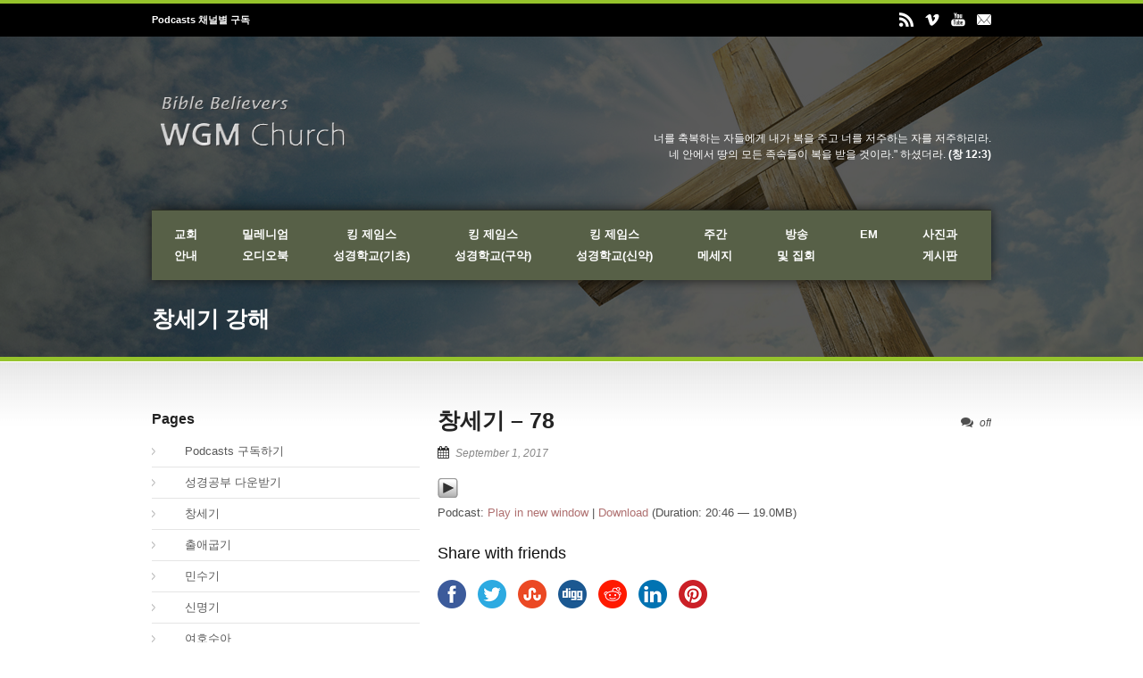

--- FILE ---
content_type: text/html; charset=UTF-8
request_url: https://wgmi.org/2017/09/01/%EC%B0%BD%EC%84%B8%EA%B8%B0-78/
body_size: 16587
content:
<!DOCTYPE html>
<!--[if lt IE 7]><html class="no-js lt-ie9 lt-ie8 lt-ie7" lang="en-US"> <![endif]-->
<!--[if IE 7]><html class="no-js lt-ie9 lt-ie8" lang="en-US"> <![endif]-->
<!--[if IE 8]><html class="no-js lt-ie9" lang="en-US"> <![endif]-->
<!--[if gt IE 8]><!--> <html class="no-js" lang="en-US"> <!--<![endif]-->
<head>

	<!-- Basic Page Needs
  ================================================== -->
	<meta charset="UTF-8" />
	<title>WGM Church | 온누리 복음 선교교회 | World Gospel Mission Church   &raquo; 창세기 &#8211; 78</title>

	<!--[if lt IE 9]>
		<script src="http://html5shiv.googlecode.com/svn/trunk/html5.js"></script>
	<![endif]-->

	<!-- CSS
  ================================================== -->
				<meta name="viewport" content="width=device-width, user-scalable=no">
		
	<!--[if IE 7]>
		<link rel="stylesheet" href="https://wgmi.org/wp-content/themes/realchurch/stylesheet/ie7-style.css" /> 
		<link rel="stylesheet" href="https://wgmi.org/wp-content/themes/realchurch/stylesheet/font-awesome/font-awesome-ie7.min.css" /> 
	<![endif]-->	
	
	<meta name='robots' content='max-image-preview:large' />
		<!-- This site uses the Google Analytics by MonsterInsights plugin v9.11.1 - Using Analytics tracking - https://www.monsterinsights.com/ -->
							<script src="//www.googletagmanager.com/gtag/js?id=G-EM14CRHEJC"  data-cfasync="false" data-wpfc-render="false" type="text/javascript" async></script>
			<script data-cfasync="false" data-wpfc-render="false" type="text/javascript">
				var mi_version = '9.11.1';
				var mi_track_user = true;
				var mi_no_track_reason = '';
								var MonsterInsightsDefaultLocations = {"page_location":"https:\/\/wgmi.org\/2017\/09\/01\/%EC%B0%BD%EC%84%B8%EA%B8%B0-78\/"};
								if ( typeof MonsterInsightsPrivacyGuardFilter === 'function' ) {
					var MonsterInsightsLocations = (typeof MonsterInsightsExcludeQuery === 'object') ? MonsterInsightsPrivacyGuardFilter( MonsterInsightsExcludeQuery ) : MonsterInsightsPrivacyGuardFilter( MonsterInsightsDefaultLocations );
				} else {
					var MonsterInsightsLocations = (typeof MonsterInsightsExcludeQuery === 'object') ? MonsterInsightsExcludeQuery : MonsterInsightsDefaultLocations;
				}

								var disableStrs = [
										'ga-disable-G-EM14CRHEJC',
									];

				/* Function to detect opted out users */
				function __gtagTrackerIsOptedOut() {
					for (var index = 0; index < disableStrs.length; index++) {
						if (document.cookie.indexOf(disableStrs[index] + '=true') > -1) {
							return true;
						}
					}

					return false;
				}

				/* Disable tracking if the opt-out cookie exists. */
				if (__gtagTrackerIsOptedOut()) {
					for (var index = 0; index < disableStrs.length; index++) {
						window[disableStrs[index]] = true;
					}
				}

				/* Opt-out function */
				function __gtagTrackerOptout() {
					for (var index = 0; index < disableStrs.length; index++) {
						document.cookie = disableStrs[index] + '=true; expires=Thu, 31 Dec 2099 23:59:59 UTC; path=/';
						window[disableStrs[index]] = true;
					}
				}

				if ('undefined' === typeof gaOptout) {
					function gaOptout() {
						__gtagTrackerOptout();
					}
				}
								window.dataLayer = window.dataLayer || [];

				window.MonsterInsightsDualTracker = {
					helpers: {},
					trackers: {},
				};
				if (mi_track_user) {
					function __gtagDataLayer() {
						dataLayer.push(arguments);
					}

					function __gtagTracker(type, name, parameters) {
						if (!parameters) {
							parameters = {};
						}

						if (parameters.send_to) {
							__gtagDataLayer.apply(null, arguments);
							return;
						}

						if (type === 'event') {
														parameters.send_to = monsterinsights_frontend.v4_id;
							var hookName = name;
							if (typeof parameters['event_category'] !== 'undefined') {
								hookName = parameters['event_category'] + ':' + name;
							}

							if (typeof MonsterInsightsDualTracker.trackers[hookName] !== 'undefined') {
								MonsterInsightsDualTracker.trackers[hookName](parameters);
							} else {
								__gtagDataLayer('event', name, parameters);
							}
							
						} else {
							__gtagDataLayer.apply(null, arguments);
						}
					}

					__gtagTracker('js', new Date());
					__gtagTracker('set', {
						'developer_id.dZGIzZG': true,
											});
					if ( MonsterInsightsLocations.page_location ) {
						__gtagTracker('set', MonsterInsightsLocations);
					}
										__gtagTracker('config', 'G-EM14CRHEJC', {"forceSSL":"true","link_attribution":"true"} );
										window.gtag = __gtagTracker;										(function () {
						/* https://developers.google.com/analytics/devguides/collection/analyticsjs/ */
						/* ga and __gaTracker compatibility shim. */
						var noopfn = function () {
							return null;
						};
						var newtracker = function () {
							return new Tracker();
						};
						var Tracker = function () {
							return null;
						};
						var p = Tracker.prototype;
						p.get = noopfn;
						p.set = noopfn;
						p.send = function () {
							var args = Array.prototype.slice.call(arguments);
							args.unshift('send');
							__gaTracker.apply(null, args);
						};
						var __gaTracker = function () {
							var len = arguments.length;
							if (len === 0) {
								return;
							}
							var f = arguments[len - 1];
							if (typeof f !== 'object' || f === null || typeof f.hitCallback !== 'function') {
								if ('send' === arguments[0]) {
									var hitConverted, hitObject = false, action;
									if ('event' === arguments[1]) {
										if ('undefined' !== typeof arguments[3]) {
											hitObject = {
												'eventAction': arguments[3],
												'eventCategory': arguments[2],
												'eventLabel': arguments[4],
												'value': arguments[5] ? arguments[5] : 1,
											}
										}
									}
									if ('pageview' === arguments[1]) {
										if ('undefined' !== typeof arguments[2]) {
											hitObject = {
												'eventAction': 'page_view',
												'page_path': arguments[2],
											}
										}
									}
									if (typeof arguments[2] === 'object') {
										hitObject = arguments[2];
									}
									if (typeof arguments[5] === 'object') {
										Object.assign(hitObject, arguments[5]);
									}
									if ('undefined' !== typeof arguments[1].hitType) {
										hitObject = arguments[1];
										if ('pageview' === hitObject.hitType) {
											hitObject.eventAction = 'page_view';
										}
									}
									if (hitObject) {
										action = 'timing' === arguments[1].hitType ? 'timing_complete' : hitObject.eventAction;
										hitConverted = mapArgs(hitObject);
										__gtagTracker('event', action, hitConverted);
									}
								}
								return;
							}

							function mapArgs(args) {
								var arg, hit = {};
								var gaMap = {
									'eventCategory': 'event_category',
									'eventAction': 'event_action',
									'eventLabel': 'event_label',
									'eventValue': 'event_value',
									'nonInteraction': 'non_interaction',
									'timingCategory': 'event_category',
									'timingVar': 'name',
									'timingValue': 'value',
									'timingLabel': 'event_label',
									'page': 'page_path',
									'location': 'page_location',
									'title': 'page_title',
									'referrer' : 'page_referrer',
								};
								for (arg in args) {
																		if (!(!args.hasOwnProperty(arg) || !gaMap.hasOwnProperty(arg))) {
										hit[gaMap[arg]] = args[arg];
									} else {
										hit[arg] = args[arg];
									}
								}
								return hit;
							}

							try {
								f.hitCallback();
							} catch (ex) {
							}
						};
						__gaTracker.create = newtracker;
						__gaTracker.getByName = newtracker;
						__gaTracker.getAll = function () {
							return [];
						};
						__gaTracker.remove = noopfn;
						__gaTracker.loaded = true;
						window['__gaTracker'] = __gaTracker;
					})();
									} else {
										console.log("");
					(function () {
						function __gtagTracker() {
							return null;
						}

						window['__gtagTracker'] = __gtagTracker;
						window['gtag'] = __gtagTracker;
					})();
									}
			</script>
							<!-- / Google Analytics by MonsterInsights -->
		<script type="text/javascript">
window._wpemojiSettings = {"baseUrl":"https:\/\/s.w.org\/images\/core\/emoji\/14.0.0\/72x72\/","ext":".png","svgUrl":"https:\/\/s.w.org\/images\/core\/emoji\/14.0.0\/svg\/","svgExt":".svg","source":{"concatemoji":"https:\/\/wgmi.org\/wp-includes\/js\/wp-emoji-release.min.js?ver=6.2.8"}};
/*! This file is auto-generated */
!function(e,a,t){var n,r,o,i=a.createElement("canvas"),p=i.getContext&&i.getContext("2d");function s(e,t){p.clearRect(0,0,i.width,i.height),p.fillText(e,0,0);e=i.toDataURL();return p.clearRect(0,0,i.width,i.height),p.fillText(t,0,0),e===i.toDataURL()}function c(e){var t=a.createElement("script");t.src=e,t.defer=t.type="text/javascript",a.getElementsByTagName("head")[0].appendChild(t)}for(o=Array("flag","emoji"),t.supports={everything:!0,everythingExceptFlag:!0},r=0;r<o.length;r++)t.supports[o[r]]=function(e){if(p&&p.fillText)switch(p.textBaseline="top",p.font="600 32px Arial",e){case"flag":return s("\ud83c\udff3\ufe0f\u200d\u26a7\ufe0f","\ud83c\udff3\ufe0f\u200b\u26a7\ufe0f")?!1:!s("\ud83c\uddfa\ud83c\uddf3","\ud83c\uddfa\u200b\ud83c\uddf3")&&!s("\ud83c\udff4\udb40\udc67\udb40\udc62\udb40\udc65\udb40\udc6e\udb40\udc67\udb40\udc7f","\ud83c\udff4\u200b\udb40\udc67\u200b\udb40\udc62\u200b\udb40\udc65\u200b\udb40\udc6e\u200b\udb40\udc67\u200b\udb40\udc7f");case"emoji":return!s("\ud83e\udef1\ud83c\udffb\u200d\ud83e\udef2\ud83c\udfff","\ud83e\udef1\ud83c\udffb\u200b\ud83e\udef2\ud83c\udfff")}return!1}(o[r]),t.supports.everything=t.supports.everything&&t.supports[o[r]],"flag"!==o[r]&&(t.supports.everythingExceptFlag=t.supports.everythingExceptFlag&&t.supports[o[r]]);t.supports.everythingExceptFlag=t.supports.everythingExceptFlag&&!t.supports.flag,t.DOMReady=!1,t.readyCallback=function(){t.DOMReady=!0},t.supports.everything||(n=function(){t.readyCallback()},a.addEventListener?(a.addEventListener("DOMContentLoaded",n,!1),e.addEventListener("load",n,!1)):(e.attachEvent("onload",n),a.attachEvent("onreadystatechange",function(){"complete"===a.readyState&&t.readyCallback()})),(e=t.source||{}).concatemoji?c(e.concatemoji):e.wpemoji&&e.twemoji&&(c(e.twemoji),c(e.wpemoji)))}(window,document,window._wpemojiSettings);
</script>
<style type="text/css">
img.wp-smiley,
img.emoji {
	display: inline !important;
	border: none !important;
	box-shadow: none !important;
	height: 1em !important;
	width: 1em !important;
	margin: 0 0.07em !important;
	vertical-align: -0.1em !important;
	background: none !important;
	padding: 0 !important;
}
</style>
	<link rel='stylesheet' id='rlc-style-css' href='https://wgmi.org/wp-content/themes/realchurch/style.css?ver=6.2.8' type='text/css' media='all' />
<link rel='stylesheet' id='rlc-foundation-css' href='https://wgmi.org/wp-content/themes/realchurch/stylesheet/foundation-responsive.css?ver=6.2.8' type='text/css' media='all' />
<link rel='stylesheet' id='style-custom-css' href='https://wgmi.org/wp-content/themes/realchurch/style-custom.css?ver=6.2.8' type='text/css' media='all' />
<link rel='stylesheet' id='wp-block-library-css' href='https://wgmi.org/wp-includes/css/dist/block-library/style.min.css?ver=6.2.8' type='text/css' media='all' />
<style id='powerpress-player-block-style-inline-css' type='text/css'>


</style>
<link rel='stylesheet' id='classic-theme-styles-css' href='https://wgmi.org/wp-includes/css/classic-themes.min.css?ver=6.2.8' type='text/css' media='all' />
<style id='global-styles-inline-css' type='text/css'>
body{--wp--preset--color--black: #000000;--wp--preset--color--cyan-bluish-gray: #abb8c3;--wp--preset--color--white: #ffffff;--wp--preset--color--pale-pink: #f78da7;--wp--preset--color--vivid-red: #cf2e2e;--wp--preset--color--luminous-vivid-orange: #ff6900;--wp--preset--color--luminous-vivid-amber: #fcb900;--wp--preset--color--light-green-cyan: #7bdcb5;--wp--preset--color--vivid-green-cyan: #00d084;--wp--preset--color--pale-cyan-blue: #8ed1fc;--wp--preset--color--vivid-cyan-blue: #0693e3;--wp--preset--color--vivid-purple: #9b51e0;--wp--preset--gradient--vivid-cyan-blue-to-vivid-purple: linear-gradient(135deg,rgba(6,147,227,1) 0%,rgb(155,81,224) 100%);--wp--preset--gradient--light-green-cyan-to-vivid-green-cyan: linear-gradient(135deg,rgb(122,220,180) 0%,rgb(0,208,130) 100%);--wp--preset--gradient--luminous-vivid-amber-to-luminous-vivid-orange: linear-gradient(135deg,rgba(252,185,0,1) 0%,rgba(255,105,0,1) 100%);--wp--preset--gradient--luminous-vivid-orange-to-vivid-red: linear-gradient(135deg,rgba(255,105,0,1) 0%,rgb(207,46,46) 100%);--wp--preset--gradient--very-light-gray-to-cyan-bluish-gray: linear-gradient(135deg,rgb(238,238,238) 0%,rgb(169,184,195) 100%);--wp--preset--gradient--cool-to-warm-spectrum: linear-gradient(135deg,rgb(74,234,220) 0%,rgb(151,120,209) 20%,rgb(207,42,186) 40%,rgb(238,44,130) 60%,rgb(251,105,98) 80%,rgb(254,248,76) 100%);--wp--preset--gradient--blush-light-purple: linear-gradient(135deg,rgb(255,206,236) 0%,rgb(152,150,240) 100%);--wp--preset--gradient--blush-bordeaux: linear-gradient(135deg,rgb(254,205,165) 0%,rgb(254,45,45) 50%,rgb(107,0,62) 100%);--wp--preset--gradient--luminous-dusk: linear-gradient(135deg,rgb(255,203,112) 0%,rgb(199,81,192) 50%,rgb(65,88,208) 100%);--wp--preset--gradient--pale-ocean: linear-gradient(135deg,rgb(255,245,203) 0%,rgb(182,227,212) 50%,rgb(51,167,181) 100%);--wp--preset--gradient--electric-grass: linear-gradient(135deg,rgb(202,248,128) 0%,rgb(113,206,126) 100%);--wp--preset--gradient--midnight: linear-gradient(135deg,rgb(2,3,129) 0%,rgb(40,116,252) 100%);--wp--preset--duotone--dark-grayscale: url('#wp-duotone-dark-grayscale');--wp--preset--duotone--grayscale: url('#wp-duotone-grayscale');--wp--preset--duotone--purple-yellow: url('#wp-duotone-purple-yellow');--wp--preset--duotone--blue-red: url('#wp-duotone-blue-red');--wp--preset--duotone--midnight: url('#wp-duotone-midnight');--wp--preset--duotone--magenta-yellow: url('#wp-duotone-magenta-yellow');--wp--preset--duotone--purple-green: url('#wp-duotone-purple-green');--wp--preset--duotone--blue-orange: url('#wp-duotone-blue-orange');--wp--preset--font-size--small: 13px;--wp--preset--font-size--medium: 20px;--wp--preset--font-size--large: 36px;--wp--preset--font-size--x-large: 42px;--wp--preset--spacing--20: 0.44rem;--wp--preset--spacing--30: 0.67rem;--wp--preset--spacing--40: 1rem;--wp--preset--spacing--50: 1.5rem;--wp--preset--spacing--60: 2.25rem;--wp--preset--spacing--70: 3.38rem;--wp--preset--spacing--80: 5.06rem;--wp--preset--shadow--natural: 6px 6px 9px rgba(0, 0, 0, 0.2);--wp--preset--shadow--deep: 12px 12px 50px rgba(0, 0, 0, 0.4);--wp--preset--shadow--sharp: 6px 6px 0px rgba(0, 0, 0, 0.2);--wp--preset--shadow--outlined: 6px 6px 0px -3px rgba(255, 255, 255, 1), 6px 6px rgba(0, 0, 0, 1);--wp--preset--shadow--crisp: 6px 6px 0px rgba(0, 0, 0, 1);}:where(.is-layout-flex){gap: 0.5em;}body .is-layout-flow > .alignleft{float: left;margin-inline-start: 0;margin-inline-end: 2em;}body .is-layout-flow > .alignright{float: right;margin-inline-start: 2em;margin-inline-end: 0;}body .is-layout-flow > .aligncenter{margin-left: auto !important;margin-right: auto !important;}body .is-layout-constrained > .alignleft{float: left;margin-inline-start: 0;margin-inline-end: 2em;}body .is-layout-constrained > .alignright{float: right;margin-inline-start: 2em;margin-inline-end: 0;}body .is-layout-constrained > .aligncenter{margin-left: auto !important;margin-right: auto !important;}body .is-layout-constrained > :where(:not(.alignleft):not(.alignright):not(.alignfull)){max-width: var(--wp--style--global--content-size);margin-left: auto !important;margin-right: auto !important;}body .is-layout-constrained > .alignwide{max-width: var(--wp--style--global--wide-size);}body .is-layout-flex{display: flex;}body .is-layout-flex{flex-wrap: wrap;align-items: center;}body .is-layout-flex > *{margin: 0;}:where(.wp-block-columns.is-layout-flex){gap: 2em;}.has-black-color{color: var(--wp--preset--color--black) !important;}.has-cyan-bluish-gray-color{color: var(--wp--preset--color--cyan-bluish-gray) !important;}.has-white-color{color: var(--wp--preset--color--white) !important;}.has-pale-pink-color{color: var(--wp--preset--color--pale-pink) !important;}.has-vivid-red-color{color: var(--wp--preset--color--vivid-red) !important;}.has-luminous-vivid-orange-color{color: var(--wp--preset--color--luminous-vivid-orange) !important;}.has-luminous-vivid-amber-color{color: var(--wp--preset--color--luminous-vivid-amber) !important;}.has-light-green-cyan-color{color: var(--wp--preset--color--light-green-cyan) !important;}.has-vivid-green-cyan-color{color: var(--wp--preset--color--vivid-green-cyan) !important;}.has-pale-cyan-blue-color{color: var(--wp--preset--color--pale-cyan-blue) !important;}.has-vivid-cyan-blue-color{color: var(--wp--preset--color--vivid-cyan-blue) !important;}.has-vivid-purple-color{color: var(--wp--preset--color--vivid-purple) !important;}.has-black-background-color{background-color: var(--wp--preset--color--black) !important;}.has-cyan-bluish-gray-background-color{background-color: var(--wp--preset--color--cyan-bluish-gray) !important;}.has-white-background-color{background-color: var(--wp--preset--color--white) !important;}.has-pale-pink-background-color{background-color: var(--wp--preset--color--pale-pink) !important;}.has-vivid-red-background-color{background-color: var(--wp--preset--color--vivid-red) !important;}.has-luminous-vivid-orange-background-color{background-color: var(--wp--preset--color--luminous-vivid-orange) !important;}.has-luminous-vivid-amber-background-color{background-color: var(--wp--preset--color--luminous-vivid-amber) !important;}.has-light-green-cyan-background-color{background-color: var(--wp--preset--color--light-green-cyan) !important;}.has-vivid-green-cyan-background-color{background-color: var(--wp--preset--color--vivid-green-cyan) !important;}.has-pale-cyan-blue-background-color{background-color: var(--wp--preset--color--pale-cyan-blue) !important;}.has-vivid-cyan-blue-background-color{background-color: var(--wp--preset--color--vivid-cyan-blue) !important;}.has-vivid-purple-background-color{background-color: var(--wp--preset--color--vivid-purple) !important;}.has-black-border-color{border-color: var(--wp--preset--color--black) !important;}.has-cyan-bluish-gray-border-color{border-color: var(--wp--preset--color--cyan-bluish-gray) !important;}.has-white-border-color{border-color: var(--wp--preset--color--white) !important;}.has-pale-pink-border-color{border-color: var(--wp--preset--color--pale-pink) !important;}.has-vivid-red-border-color{border-color: var(--wp--preset--color--vivid-red) !important;}.has-luminous-vivid-orange-border-color{border-color: var(--wp--preset--color--luminous-vivid-orange) !important;}.has-luminous-vivid-amber-border-color{border-color: var(--wp--preset--color--luminous-vivid-amber) !important;}.has-light-green-cyan-border-color{border-color: var(--wp--preset--color--light-green-cyan) !important;}.has-vivid-green-cyan-border-color{border-color: var(--wp--preset--color--vivid-green-cyan) !important;}.has-pale-cyan-blue-border-color{border-color: var(--wp--preset--color--pale-cyan-blue) !important;}.has-vivid-cyan-blue-border-color{border-color: var(--wp--preset--color--vivid-cyan-blue) !important;}.has-vivid-purple-border-color{border-color: var(--wp--preset--color--vivid-purple) !important;}.has-vivid-cyan-blue-to-vivid-purple-gradient-background{background: var(--wp--preset--gradient--vivid-cyan-blue-to-vivid-purple) !important;}.has-light-green-cyan-to-vivid-green-cyan-gradient-background{background: var(--wp--preset--gradient--light-green-cyan-to-vivid-green-cyan) !important;}.has-luminous-vivid-amber-to-luminous-vivid-orange-gradient-background{background: var(--wp--preset--gradient--luminous-vivid-amber-to-luminous-vivid-orange) !important;}.has-luminous-vivid-orange-to-vivid-red-gradient-background{background: var(--wp--preset--gradient--luminous-vivid-orange-to-vivid-red) !important;}.has-very-light-gray-to-cyan-bluish-gray-gradient-background{background: var(--wp--preset--gradient--very-light-gray-to-cyan-bluish-gray) !important;}.has-cool-to-warm-spectrum-gradient-background{background: var(--wp--preset--gradient--cool-to-warm-spectrum) !important;}.has-blush-light-purple-gradient-background{background: var(--wp--preset--gradient--blush-light-purple) !important;}.has-blush-bordeaux-gradient-background{background: var(--wp--preset--gradient--blush-bordeaux) !important;}.has-luminous-dusk-gradient-background{background: var(--wp--preset--gradient--luminous-dusk) !important;}.has-pale-ocean-gradient-background{background: var(--wp--preset--gradient--pale-ocean) !important;}.has-electric-grass-gradient-background{background: var(--wp--preset--gradient--electric-grass) !important;}.has-midnight-gradient-background{background: var(--wp--preset--gradient--midnight) !important;}.has-small-font-size{font-size: var(--wp--preset--font-size--small) !important;}.has-medium-font-size{font-size: var(--wp--preset--font-size--medium) !important;}.has-large-font-size{font-size: var(--wp--preset--font-size--large) !important;}.has-x-large-font-size{font-size: var(--wp--preset--font-size--x-large) !important;}
.wp-block-navigation a:where(:not(.wp-element-button)){color: inherit;}
:where(.wp-block-columns.is-layout-flex){gap: 2em;}
.wp-block-pullquote{font-size: 1.5em;line-height: 1.6;}
</style>
<link rel='stylesheet' id='superfish-css' href='https://wgmi.org/wp-content/themes/realchurch/stylesheet/superfish.css?ver=6.2.8' type='text/css' media='all' />
<link rel='stylesheet' id='fancybox-css' href='https://wgmi.org/wp-content/themes/realchurch/stylesheet/fancybox.css?ver=6.2.8' type='text/css' media='all' />
<link rel='stylesheet' id='fancybox-thumbs-css' href='https://wgmi.org/wp-content/themes/realchurch/stylesheet/jquery.fancybox-thumbs.css?ver=6.2.8' type='text/css' media='all' />
<link rel='stylesheet' id='font-awesome-css' href='https://wgmi.org/wp-content/themes/realchurch/stylesheet/font-awesome/font-awesome.css?ver=6.2.8' type='text/css' media='all' />
<script type='text/javascript' src='https://wgmi.org/wp-includes/js/jquery/jquery.min.js?ver=3.6.4' id='jquery-core-js'></script>
<script type='text/javascript' src='https://wgmi.org/wp-includes/js/jquery/jquery-migrate.min.js?ver=3.4.0' id='jquery-migrate-js'></script>
<script type='text/javascript' src='https://wgmi.org/wp-content/plugins/google-analytics-for-wordpress/assets/js/frontend-gtag.min.js?ver=9.11.1' id='monsterinsights-frontend-script-js'></script>
<script data-cfasync="false" data-wpfc-render="false" type="text/javascript" id='monsterinsights-frontend-script-js-extra'>/* <![CDATA[ */
var monsterinsights_frontend = {"js_events_tracking":"true","download_extensions":"doc,pdf,ppt,zip,xls,docx,pptx,xlsx","inbound_paths":"[{\"path\":\"\\\/go\\\/\",\"label\":\"affiliate\"},{\"path\":\"\\\/recommend\\\/\",\"label\":\"affiliate\"}]","home_url":"https:\/\/wgmi.org","hash_tracking":"false","v4_id":"G-EM14CRHEJC"};/* ]]> */
</script>
<script type='text/javascript' src='https://wgmi.org/wp-content/themes/realchurch/javascript/jquery.fitvids.js?ver=1.0' id='fitvids-js'></script>
<link rel="https://api.w.org/" href="https://wgmi.org/wp-json/" /><link rel="alternate" type="application/json" href="https://wgmi.org/wp-json/wp/v2/posts/10838" /><link rel="EditURI" type="application/rsd+xml" title="RSD" href="https://wgmi.org/xmlrpc.php?rsd" />
<link rel="wlwmanifest" type="application/wlwmanifest+xml" href="https://wgmi.org/wp-includes/wlwmanifest.xml" />
<meta name="generator" content="WordPress 6.2.8" />
<link rel="canonical" href="https://wgmi.org/2017/09/01/%ec%b0%bd%ec%84%b8%ea%b8%b0-78/" />
<link rel='shortlink' href='https://wgmi.org/?p=10838' />
<link rel="alternate" type="application/json+oembed" href="https://wgmi.org/wp-json/oembed/1.0/embed?url=https%3A%2F%2Fwgmi.org%2F2017%2F09%2F01%2F%25ec%25b0%25bd%25ec%2584%25b8%25ea%25b8%25b0-78%2F" />
<link rel="alternate" type="text/xml+oembed" href="https://wgmi.org/wp-json/oembed/1.0/embed?url=https%3A%2F%2Fwgmi.org%2F2017%2F09%2F01%2F%25ec%25b0%25bd%25ec%2584%25b8%25ea%25b8%25b0-78%2F&#038;format=xml" />
            <script type="text/javascript"><!--
                                function powerpress_pinw(pinw_url){window.open(pinw_url, 'PowerPressPlayer','toolbar=0,status=0,resizable=1,width=460,height=320');	return false;}
                //-->

                // tabnab protection
                window.addEventListener('load', function () {
                    // make all links have rel="noopener noreferrer"
                    document.querySelectorAll('a[target="_blank"]').forEach(link => {
                        link.setAttribute('rel', 'noopener noreferrer');
                    });
                });
            </script>
            <script>
  (function(i,s,o,g,r,a,m){i['GoogleAnalyticsObject']=r;i[r]=i[r]||function(){
  (i[r].q=i[r].q||[]).push(arguments)},i[r].l=1*new Date();a=s.createElement(o),
  m=s.getElementsByTagName(o)[0];a.async=1;a.src=g;m.parentNode.insertBefore(a,m)
  })(window,document,'script','//www.google-analytics.com/analytics.js','ga');

  ga('create', 'UA-43460314-1', 'wgmi.org');
  ga('send', 'pageview');

</script><style type="text/css">@font-face {font-family: "NanumGothic";src: url("https://wgmi.org/wp-content/uploads/2013/08/NanumGothic_400-NanumGothic_700.font_.js");src: url("https://wgmi.org/wp-content/uploads/2013/08/NanumGothic_400-NanumGothic_700.font_.js?#iefix") format("embedded-opentype"), url("") format("truetype");font-weight: normal;font-style: normal;}</style>	
<!--[if lt IE 9]>
<style type="text/css">
	div.shortcode-dropcap.circle, div.anythingSlider .anythingControls ul a, .flex-control-nav li a, 
	.nivo-controlNav a, ls-bottom-slidebuttons a{
		z-index: 1000; position: relative;
		behavior: url(https://wgmi.org/wp-content/themes/realchurch/stylesheet/ie-fix/PIE.php);
	}
	div.top-search-wrapper .search-text{ width: 185px; }
	div.top-search-wrapper .search-text input{ float: right; }
	div.logo-right-text-content { width: 400px !important; }
	
	span.portfolio-thumbnail-image-hover,
	span.hover-link, span.hover-video, span.hover-zoom{ display: none !important; }
	
	.portfolio-media-wrapper:hover span,
	.blog-media-wrapper:hover span{ display: block !important; }
	
	ul.gdl-accordion li, ul.gdl-toggle-box li{ overflow: hidden; }	
	
	div.logo-wrapper img{ float: left; }
	.logo-wrapper{ overflow: hidden; width: 225px !important; }	
</style>
<![endif]-->

<style type="text/css" xmlns="http://www.w3.org/1999/html">

/*
PowerPress subscribe sidebar widget
*/
.widget-area .widget_powerpress_subscribe h2,
.widget-area .widget_powerpress_subscribe h3,
.widget-area .widget_powerpress_subscribe h4,
.widget_powerpress_subscribe h2,
.widget_powerpress_subscribe h3,
.widget_powerpress_subscribe h4 {
	margin-bottom: 0;
	padding-bottom: 0;
}
</style>
	
</head>
<body class="post-template-default single single-post postid-10838 single-format-standard">

<div class="body-outer-wrapper">
	<div class="body-wrapper">
		<!-- top navigation -->
		<div class="top-navigation-wrapper boxed-style">
			<div class="top-navigation-container container">
				<div class="top-navigation-left"> <a href="http://wgmi.org/2017/12/31/9926/"><strong><b>Podcasts 채널별 구독</b></strong></a> </div><div class="top-navigation-right"><div id="gdl-social-icon" class="social-wrapper gdl-retina"><div class="social-icon-wrapper"><div class="social-icon"><a target="_blank" href="http://wgmi.org/category/podcasts/%ec%a3%bc%ea%b0%84-%eb%a9%94%ec%8b%9c%ec%a7%80/feed/"><img src="https://wgmi.org/wp-content/themes/realchurch/images/icon/light/social-icon/rss.png" alt="rss" width="16" height="16" /></a></div><div class="social-icon"><a target="_blank" href="http://vimeo.com/wgmchurch/videos/page:41/sort:date/format:detail"><img src="https://wgmi.org/wp-content/themes/realchurch/images/icon/light/social-icon/vimeo.png" alt="vimeo" width="16" height="16" /></a></div><div class="social-icon"><a target="_blank" href="https://www.youtube.com/user/WGMchurch?feature=watch"><img src="https://wgmi.org/wp-content/themes/realchurch/images/icon/light/social-icon/youtube.png" alt="youtube" width="16" height="16" /></a></div><div class="social-icon"><a target="_blank" href="mailto: wgmi2000@yahoo.com"><img src="https://wgmi.org/wp-content/themes/realchurch/images/icon/light/social-icon/email.png" alt="email" width="16" height="16" /></a></div></div></div></div>				<div class="clear"></div>
			</div>
		</div> <!-- top navigation wrapper -->	
	
				<div class="page-header-wrapper no-full-slider"  >
			<div class="page-header-overlay" ></div>
			<div class="header-container container main">
					
				<!-- Get Logo -->
				<div class="logo-wrapper">
					<a href="https://wgmi.org"><img src="https://wgmi.org/wp-content/uploads/2015/09/logo12.png" alt=""/></a>				</div>
				
				<!-- Logo right text -->
				<div class="logo-right-text">
				<div class="logo-right-text-content">너를 축복하는 자들에게 내가 복을 주고 너를 저주하는 자를 저주하리라.</br>네 안에서 땅의 모든 족속들이 복을 받을 것이라." 하셨더라. <strong>(창 12:3)</strong></div>				</div>
				<div class="clear"></div>
				
				<!-- Navigation -->
				<div class="gdl-navigation-wrapper">
					<div class="responsive-menu-wrapper"><select id="menu-main" class="menu dropdown-menu"><option value="" class="blank">&#8212; Main Menu &#8212;</option><option class="menu-item menu-item-type-post_type menu-item-object-page menu-item-has-children menu-item-6607 menu-item-depth-0" value="https://wgmi.org/%ea%b5%90%ed%9a%8c%ec%95%88%eb%82%b4/">교회<br>안내</option>	<option class="menu-item menu-item-type-post_type menu-item-object-page menu-item-6700 menu-item-depth-1" value="https://wgmi.org/%ea%b5%90%ed%9a%8c%ec%95%88%eb%82%b4/%ed%99%98%ec%98%81%ec%9d%b8%ec%82%ac/">- 환영인사</option>
	<option class="menu-item menu-item-type-post_type menu-item-object-page menu-item-6709 menu-item-depth-1" value="https://wgmi.org/%ea%b5%90%ed%9a%8c%ec%95%88%eb%82%b4/%ec%97%ad%ec%82%ac/">- 역사</option>
	<option class="menu-item menu-item-type-post_type menu-item-object-page menu-item-6710 menu-item-depth-1" value="https://wgmi.org/%ea%b5%90%ed%9a%8c%ec%95%88%eb%82%b4/%ec%9a%b0%eb%a6%ac%ec%9d%98-%eb%b9%84%ec%a0%bc/">- 우리의 비젼</option>
	<option class="menu-item menu-item-type-post_type menu-item-object-page menu-item-6696 menu-item-depth-1" value="https://wgmi.org/%ea%b5%90%ed%9a%8c%ec%95%88%eb%82%b4/pastor/">- 담임목사</option>
	<option class="menu-item menu-item-type-post_type menu-item-object-page menu-item-6719 menu-item-depth-1" value="https://wgmi.org/%ea%b5%90%ed%9a%8c%ec%95%88%eb%82%b4/%ec%9d%b4%eb%8b%ac%ec%9d%98-%ed%96%89%ec%82%ac%ec%9d%bc%ec%a0%95/">- 이달의 행사일정</option>
	<option class="menu-item menu-item-type-post_type menu-item-object-page menu-item-6711 menu-item-depth-1" value="https://wgmi.org/%ea%b5%90%ed%9a%8c%ec%95%88%eb%82%b4/%ec%98%88%eb%b0%b0%ec%8b%9c%ea%b0%84-%ec%95%88%eb%82%b4/">- 예배시간 안내</option>
	<option class="menu-item menu-item-type-post_type menu-item-object-page menu-item-6713 menu-item-depth-1" value="https://wgmi.org/%ea%b5%90%ed%9a%8c%ec%95%88%eb%82%b4/%ec%98%a4%ec%8b%9c%eb%8a%94-%ea%b8%b8/">- 오시는 길</option>
	<option class="menu-item menu-item-type-post_type menu-item-object-page menu-item-8184 menu-item-depth-1" value="https://wgmi.org/%ea%b5%90%ed%9a%8c%ec%95%88%eb%82%b4/contact/">- Donation 하기</option>

<option class="menu-item menu-item-type-post_type menu-item-object-page menu-item-6606 menu-item-depth-0" value="https://wgmi.org/%ea%b5%90%ed%9a%8c%ec%86%8c%ec%8b%9d/">밀레니엄<br>오디오북</option>
<option class="menu-item menu-item-type-post_type menu-item-object-page menu-item-has-children menu-item-9874 menu-item-depth-0" value="https://wgmi.org/%ec%84%b1%ea%b2%bd%ea%b3%b5%eb%b6%80/%ec%84%b1%ea%b2%bd%ea%b3%b5%eb%b6%80%ea%b8%b0%ec%b4%88/"><center>킹 제임스<br>성경학교(기초)</center></option>	<option class="menu-item menu-item-type-post_type menu-item-object-page menu-item-15278 menu-item-depth-1" value="https://wgmi.org/%ec%84%b1%ea%b2%bd%ea%b3%b5%eb%b6%80/podcasts-%ea%b5%ac%eb%8f%85%ed%95%98%ea%b8%b0/">- Podcasts 구독하기</option>
	<option class="menu-item menu-item-type-post_type menu-item-object-page menu-item-9875 menu-item-depth-1" value="https://wgmi.org/%ec%84%b1%ea%b2%bd%ea%b3%b5%eb%b6%80/%ec%84%b1%ea%b2%bd%ea%b3%b5%eb%b6%80-%eb%8b%a4%ec%9a%b4%eb%b0%9b%ea%b8%b0/">- <font color="black">00</font>성경공부 다운받기</option>
	<option class="menu-item menu-item-type-post_type menu-item-object-page menu-item-6856 menu-item-depth-1" value="https://wgmi.org/%eb%b0%a9%ec%86%a1-%eb%b0%8f-%ec%a7%91%ed%9a%8c/%eb%b3%b5%ec%9d%8c%ea%b3%bc-%ea%b5%ac%ec%9b%90/">- <font color="black">00</font>복음과 구원 (미주 기독교 방송)</option>
	<option class="menu-item menu-item-type-post_type menu-item-object-page menu-item-6858 menu-item-depth-1" value="https://wgmi.org/%ec%84%b1%ea%b2%bd%ea%b3%b5%eb%b6%80/%ec%83%88%ec%8b%a0%ec%9e%90-%ec%84%b1%ea%b2%bd%ea%b3%b5%eb%b6%80/">- <font color="black">02</font>새신자 성경공부</option>
	<option class="menu-item menu-item-type-post_type menu-item-object-page menu-item-6847 menu-item-depth-1" value="https://wgmi.org/%ec%84%b1%ea%b2%bd%ea%b3%b5%eb%b6%80/%ea%b8%b0%ec%b4%88%ec%84%b1%ea%b2%bd%ea%b3%b5%eb%b6%80/">- <font color="black">03</font>기초성경공부</option>
	<option class="menu-item menu-item-type-post_type menu-item-object-page menu-item-7446 menu-item-depth-1" value="https://wgmi.org/%ec%84%b1%ea%b2%bd%ea%b3%b5%eb%b6%80/%ec%84%b1%ea%b2%bd%ed%95%99%ea%b5%90-offline%ea%b0%95%ec%9d%98/">- <font color="black">04</font>킹제임스 성경학교 offline강의</option>

<option class="menu-item menu-item-type-post_type menu-item-object-page menu-item-has-children menu-item-9879 menu-item-depth-0" value="https://wgmi.org/%ec%84%b1%ea%b2%bd%ea%b3%b5%eb%b6%80/%ec%84%b1%ea%b2%bd%ea%b3%b5%eb%b6%80%ea%b5%ac%ec%95%bd/"><center>킹 제임스<br> 성경학교(구약)</center></option>	<option class="menu-item menu-item-type-post_type menu-item-object-page menu-item-15279 menu-item-depth-1" value="https://wgmi.org/%ec%84%b1%ea%b2%bd%ea%b3%b5%eb%b6%80/podcasts-%ea%b5%ac%eb%8f%85%ed%95%98%ea%b8%b0/">- Podcasts 구독하기</option>
	<option class="menu-item menu-item-type-post_type menu-item-object-page menu-item-6859 menu-item-depth-1" value="https://wgmi.org/%ec%84%b1%ea%b2%bd%ea%b3%b5%eb%b6%80/%ec%84%b1%ea%b2%bd%ea%b3%b5%eb%b6%80-%eb%8b%a4%ec%9a%b4%eb%b0%9b%ea%b8%b0/">- 성경공부 다운받기</option>
	<option class="menu-item menu-item-type-post_type menu-item-object-page menu-item-9295 menu-item-depth-1" value="https://wgmi.org/%eb%b0%a9%ec%86%a1-%eb%b0%8f-%ec%a7%91%ed%9a%8c/%ec%8b%9c%ed%8e%b8-%ea%b0%95%ed%95%b4-%eb%af%b8%ec%a3%bc-%ea%b8%b0%eb%8f%85%ea%b5%90-%eb%b0%a9%ec%86%a1-%ec%8b%a0%ec%95%99-%ec%b9%bc%eb%9f%bc/">- <font color="black">01</font>미주기독교 방송 진리를 찾아서 송요셉 목사 칼럼</option>
	<option class="menu-item menu-item-type-post_type menu-item-object-page menu-item-6873 menu-item-depth-1" value="https://wgmi.org/%ec%84%b1%ea%b2%bd%ea%b3%b5%eb%b6%80/%ec%b0%bd%ec%84%b8%ea%b8%b0/">- <font color="black">01</font>창세기</option>
	<option class="menu-item menu-item-type-post_type menu-item-object-page menu-item-6874 menu-item-depth-1" value="https://wgmi.org/%ec%84%b1%ea%b2%bd%ea%b3%b5%eb%b6%80/%ec%b6%9c%ec%95%a0%ea%b5%bd%ea%b8%b0/">- <font color="black">02</font>출애굽기</option>
	<option class="menu-item menu-item-type-post_type menu-item-object-page menu-item-18231 menu-item-depth-1" value="https://wgmi.org/%ec%84%b1%ea%b2%bd%ea%b3%b5%eb%b6%80/04-%eb%af%bc%ec%88%98%ea%b8%b0/">- <font color="black">04</font>민수기</option>
	<option class="menu-item menu-item-type-post_type menu-item-object-page menu-item-9473 menu-item-depth-1" value="https://wgmi.org/%ec%84%b1%ea%b2%bd%ea%b3%b5%eb%b6%80/%ec%8b%a0%eb%aa%85%ea%b8%b0/">- <font color="black">05</font>신명기</option>
	<option class="menu-item menu-item-type-post_type menu-item-object-page menu-item-6877 menu-item-depth-1" value="https://wgmi.org/%ec%84%b1%ea%b2%bd%ea%b3%b5%eb%b6%80/%ec%97%ac%ed%98%b8%ec%88%98%ec%95%84/">- <font color="black">06</font>여호수아</option>
	<option class="menu-item menu-item-type-post_type menu-item-object-page menu-item-15817 menu-item-depth-1" value="https://wgmi.org/%ec%84%b1%ea%b2%bd%ea%b3%b5%eb%b6%80/07-%ec%9e%ac%ed%8c%90%ea%b4%80%ea%b8%b0-%ec%82%ac%ec%82%ac%ea%b8%b0/">- <font color="black">07</font>재판관기 (사사기)</option>
	<option class="menu-item menu-item-type-post_type menu-item-object-page menu-item-16138 menu-item-depth-1" value="https://wgmi.org/%ec%84%b1%ea%b2%bd%ea%b3%b5%eb%b6%80/%eb%a3%bb%ea%b8%b0/">- <font color="black">08</font>룻기</option>
	<option class="menu-item menu-item-type-post_type menu-item-object-page menu-item-16218 menu-item-depth-1" value="https://wgmi.org/%ec%84%b1%ea%b2%bd%ea%b3%b5%eb%b6%80/%ec%82%ac%eb%ac%b4%ec%97%98%ec%83%81/">- <font color="black">09</font>사무엘상</option>
	<option class="menu-item menu-item-type-post_type menu-item-object-page menu-item-16217 menu-item-depth-1" value="https://wgmi.org/%ec%84%b1%ea%b2%bd%ea%b3%b5%eb%b6%80/10-%ec%82%ac%eb%ac%b4%ec%97%98%ed%95%98/">- <font color="black">10</font>사무엘하</option>
	<option class="menu-item menu-item-type-post_type menu-item-object-page menu-item-17034 menu-item-depth-1" value="https://wgmi.org/%ec%84%b1%ea%b2%bd%ea%b3%b5%eb%b6%80/%ec%97%b4%ec%99%95%ea%b8%b0%ec%83%81/">- <font color="black">11</font>열왕기상</option>
	<option class="menu-item menu-item-type-post_type menu-item-object-page menu-item-17375 menu-item-depth-1" value="https://wgmi.org/%ec%84%b1%ea%b2%bd%ea%b3%b5%eb%b6%80/12-%ec%97%b4%ec%99%95%ea%b8%b0%ed%95%98/">- <font color="black">12</font>열왕기하</option>
	<option class="menu-item menu-item-type-post_type menu-item-object-page menu-item-17990 menu-item-depth-1" value="https://wgmi.org/%ec%84%b1%ea%b2%bd%ea%b3%b5%eb%b6%80/%ec%97%90%ec%8a%a4%eb%9d%bc/">- <font color="black">15</font>에스라</option>
	<option class="menu-item menu-item-type-post_type menu-item-object-page menu-item-6870 menu-item-depth-1" value="https://wgmi.org/%ec%84%b1%ea%b2%bd%ea%b3%b5%eb%b6%80/%ec%9a%a5%ea%b8%b0-2009/">- <font color="black">18</font>욥기 (2009)</option>
	<option class="menu-item menu-item-type-post_type menu-item-object-page menu-item-6871 menu-item-depth-1" value="https://wgmi.org/%ec%84%b1%ea%b2%bd%ea%b3%b5%eb%b6%80/%ec%9a%a5%ea%b8%b0-2013/">- <font color="black">18</font>욥기 (2013)</option>
	<option class="menu-item menu-item-type-post_type menu-item-object-page menu-item-6860 menu-item-depth-1" value="https://wgmi.org/%ec%84%b1%ea%b2%bd%ea%b3%b5%eb%b6%80/%ec%8b%9c%ed%8e%b8/">- <font color="black">19</font>시편</option>
	<option class="menu-item menu-item-type-post_type menu-item-object-page menu-item-7766 menu-item-depth-1" value="https://wgmi.org/%ec%84%b1%ea%b2%bd%ea%b3%b5%eb%b6%80/%ec%9e%a0%ec%96%b8/">- <font color="black">20</font>잠언</option>
	<option class="menu-item menu-item-type-post_type menu-item-object-page menu-item-8100 menu-item-depth-1" value="https://wgmi.org/%ec%84%b1%ea%b2%bd%ea%b3%b5%eb%b6%80/%ec%a0%84%eb%8f%84%ec%84%9c/">- <font color="black">21</font>전도서</option>
	<option class="menu-item menu-item-type-post_type menu-item-object-page menu-item-6861 menu-item-depth-1" value="https://wgmi.org/%ec%84%b1%ea%b2%bd%ea%b3%b5%eb%b6%80/%ec%95%84%ea%b0%80%ec%84%9c-%ec%86%94%eb%a1%9c%eb%aa%ac%ec%9d%98-%eb%85%b8%eb%9e%98/">- <font color="black">22</font>아가서 (솔로몬의 노래)</option>
	<option class="menu-item menu-item-type-post_type menu-item-object-page menu-item-8532 menu-item-depth-1" value="https://wgmi.org/%ec%84%b1%ea%b2%bd%ea%b3%b5%eb%b6%80/%ec%95%84%ea%b0%80%ec%84%9c-%ec%86%94%eb%a1%9c%eb%aa%ac%ec%9d%98-%eb%85%b8%eb%9e%98-2015/">- <font color="black">22</font>아가서 (솔로몬의 노래), 2015</option>
	<option class="menu-item menu-item-type-post_type menu-item-object-page menu-item-9108 menu-item-depth-1" value="https://wgmi.org/%ec%84%b1%ea%b2%bd%ea%b3%b5%eb%b6%80/%ec%9d%b4%ec%82%ac%ec%95%bc%ec%84%9c/">- <font color="black">23</font>이사야서</option>
	<option class="menu-item menu-item-type-post_type menu-item-object-page menu-item-8840 menu-item-depth-1" value="https://wgmi.org/%ec%84%b1%ea%b2%bd%ea%b3%b5%eb%b6%80/%ec%98%88%eb%a0%88%eb%af%b8%ec%95%bc%ec%84%9c/">- <font color="black">24</font>예레미야서</option>
	<option class="menu-item menu-item-type-post_type menu-item-object-page menu-item-9197 menu-item-depth-1" value="https://wgmi.org/%ec%84%b1%ea%b2%bd%ea%b3%b5%eb%b6%80/%ec%98%88%eb%a0%88%eb%af%b8%ec%95%bc-%ec%95%a0%ea%b0%80/">- <font color="black">25</font>예레미야 애가</option>
	<option class="menu-item menu-item-type-post_type menu-item-object-page menu-item-6864 menu-item-depth-1" value="https://wgmi.org/%ec%84%b1%ea%b2%bd%ea%b3%b5%eb%b6%80/%ec%97%90%ec%8a%a4%ea%b2%94%ec%84%9c/">- <font color="black">26</font>에스겔</option>
	<option class="menu-item menu-item-type-post_type menu-item-object-page menu-item-6848 menu-item-depth-1" value="https://wgmi.org/%ec%84%b1%ea%b2%bd%ea%b3%b5%eb%b6%80/%eb%8b%a4%eb%8b%88%ec%97%98%ec%84%9c/">- <font color="black">27</font>다니엘서</option>
	<option class="menu-item menu-item-type-post_type menu-item-object-page menu-item-7234 menu-item-depth-1" value="https://wgmi.org/%ec%84%b1%ea%b2%bd%ea%b3%b5%eb%b6%80/%ed%98%b8%ec%84%b8%ec%95%84%ec%84%9c-2/">- <font color="black">28</font>호세아서</option>
	<option class="menu-item menu-item-type-post_type menu-item-object-page menu-item-7424 menu-item-depth-1" value="https://wgmi.org/%ec%84%b1%ea%b2%bd%ea%b3%b5%eb%b6%80/%ec%9a%94%ec%97%98%ec%84%9c/">- <font color="black">29</font>요엘서</option>
	<option class="menu-item menu-item-type-post_type menu-item-object-page menu-item-7541 menu-item-depth-1" value="https://wgmi.org/%ec%84%b1%ea%b2%bd%ea%b3%b5%eb%b6%80/%ec%95%84%eb%aa%a8%ec%8a%a4%ec%84%9c/">- <font color="black">30</font>아모스서</option>
	<option class="menu-item menu-item-type-post_type menu-item-object-page menu-item-7638 menu-item-depth-1" value="https://wgmi.org/%ec%84%b1%ea%b2%bd%ea%b3%b5%eb%b6%80/%ec%98%a4%eb%b0%94%eb%8c%9c%ec%84%9c/">- <font color="black">31</font>오바댜서</option>
	<option class="menu-item menu-item-type-post_type menu-item-object-page menu-item-7637 menu-item-depth-1" value="https://wgmi.org/%ec%84%b1%ea%b2%bd%ea%b3%b5%eb%b6%80/%ec%9a%94%eb%82%98%ec%84%9c/">- <font color="black">32</font>요나서</option>
	<option class="menu-item menu-item-type-post_type menu-item-object-page menu-item-7664 menu-item-depth-1" value="https://wgmi.org/%ec%84%b1%ea%b2%bd%ea%b3%b5%eb%b6%80/%eb%af%b8%ec%b9%b4%ec%84%9c/">- <font color="black">33</font>미카</option>
	<option class="menu-item menu-item-type-post_type menu-item-object-page menu-item-7736 menu-item-depth-1" value="https://wgmi.org/%ec%84%b1%ea%b2%bd%ea%b3%b5%eb%b6%80/%eb%82%98%ed%9b%94%ec%84%9c/">- <font color="black">34</font>나훔</option>
	<option class="menu-item menu-item-type-post_type menu-item-object-page menu-item-6846 menu-item-depth-1" value="https://wgmi.org/%ec%84%b1%ea%b2%bd%ea%b3%b5%eb%b6%80/%ea%b5%ac%ec%95%bd%ec%97%90-%eb%82%98%ed%83%80%eb%82%98%ec%8b%a0-%ea%b7%b8%eb%a6%ac%ec%8a%a4%eb%8f%84/">- <font color="black">67</font>구약에 나타나신 그리스도</option>

<option class="menu-item menu-item-type-post_type menu-item-object-page menu-item-has-children menu-item-9877 menu-item-depth-0" value="https://wgmi.org/%ec%84%b1%ea%b2%bd%ea%b3%b5%eb%b6%80/%ec%84%b1%ea%b2%bd%ea%b3%b5%eb%b6%80%ec%8b%a0%ec%95%bd/"><center>킹 제임스<br>성경학교(신약)</center></option>	<option class="menu-item menu-item-type-post_type menu-item-object-page menu-item-15277 menu-item-depth-1" value="https://wgmi.org/%ec%84%b1%ea%b2%bd%ea%b3%b5%eb%b6%80/podcasts-%ea%b5%ac%eb%8f%85%ed%95%98%ea%b8%b0/">- Podcasts 구독하기</option>
	<option class="menu-item menu-item-type-post_type menu-item-object-page menu-item-9878 menu-item-depth-1" value="https://wgmi.org/%ec%84%b1%ea%b2%bd%ea%b3%b5%eb%b6%80/%ec%84%b1%ea%b2%bd%ea%b3%b5%eb%b6%80-%eb%8b%a4%ec%9a%b4%eb%b0%9b%ea%b8%b0/">- <font color="black">00</font>성경공부 다운받기</option>
	<option class="menu-item menu-item-type-post_type menu-item-object-page menu-item-6852 menu-item-depth-1" value="https://wgmi.org/%ec%84%b1%ea%b2%bd%ea%b3%b5%eb%b6%80/%eb%a7%88%ed%83%9c%eb%b3%b5%ec%9d%8c/">- <font color="black">40</font>마태복음</option>
	<option class="menu-item menu-item-type-post_type menu-item-object-page menu-item-17916 menu-item-depth-1" value="https://wgmi.org/%ec%84%b1%ea%b2%bd%ea%b3%b5%eb%b6%80/41-%eb%a7%88%ea%b0%80%eb%b3%b5%ec%9d%8c/">- <font color="black">41</font>마가복음</option>
	<option class="menu-item menu-item-type-post_type menu-item-object-page menu-item-16561 menu-item-depth-1" value="https://wgmi.org/%ec%84%b1%ea%b2%bd%ea%b3%b5%eb%b6%80/42-%eb%88%84%ea%b0%80%eb%b3%b5%ec%9d%8c/">- <font color="black">42</font>누가복음</option>
	<option class="menu-item menu-item-type-post_type menu-item-object-page menu-item-6868 menu-item-depth-1" value="https://wgmi.org/%ec%84%b1%ea%b2%bd%ea%b3%b5%eb%b6%80/%ec%9a%94%ed%95%9c%eb%b3%b5%ec%9d%8c/">- <font color="black">43</font>요한복음</option>
	<option class="menu-item menu-item-type-post_type menu-item-object-page menu-item-6865 menu-item-depth-1" value="https://wgmi.org/%ec%84%b1%ea%b2%bd%ea%b3%b5%eb%b6%80/%ec%98%88%ec%88%98%ea%b7%b8%eb%a6%ac%ec%8a%a4%eb%8f%84%ec%9d%98-%eb%a7%90%ec%94%80%ec%95%88%ec%9d%98-%ec%a7%84%eb%a6%ac/">- <font color="black">44</font>예수그리스도의 말씀안의 진리</option>
	<option class="menu-item menu-item-type-post_type menu-item-object-page menu-item-6857 menu-item-depth-1" value="https://wgmi.org/%ec%84%b1%ea%b2%bd%ea%b3%b5%eb%b6%80/%ec%82%ac%eb%8f%84%ed%96%89%ec%a0%84/">- <font color="black">44</font>사도행전</option>
	<option class="menu-item menu-item-type-post_type menu-item-object-page menu-item-6851 menu-item-depth-1" value="https://wgmi.org/%ec%84%b1%ea%b2%bd%ea%b3%b5%eb%b6%80/%eb%a1%9c%eb%a7%88%ec%84%9c/">- <font color="black">45</font>로마서</option>
	<option class="menu-item menu-item-type-post_type menu-item-object-page menu-item-15788 menu-item-depth-1" value="https://wgmi.org/%ec%84%b1%ea%b2%bd%ea%b3%b5%eb%b6%80/45-%eb%a1%9c%eb%a7%88%ec%84%9c-%ec%8b%9c%eb%a6%ac%ec%a6%88-2/">- <font color="black">45</font>로마서 (시리즈 2)</option>
	<option class="menu-item menu-item-type-post_type menu-item-object-page menu-item-6843 menu-item-depth-1" value="https://wgmi.org/%ec%84%b1%ea%b2%bd%ea%b3%b5%eb%b6%80/%ea%b3%a0%eb%a6%b0%eb%8f%84%ec%a0%84%ec%84%9c/">- <font color="black">46</font>고린도전서</option>
	<option class="menu-item menu-item-type-post_type menu-item-object-page menu-item-6844 menu-item-depth-1" value="https://wgmi.org/%ec%84%b1%ea%b2%bd%ea%b3%b5%eb%b6%80/%ea%b3%a0%eb%a6%b0%eb%8f%84%ed%9b%84%ec%84%9c/">- <font color="black">47</font>고린도후서</option>
	<option class="menu-item menu-item-type-post_type menu-item-object-page menu-item-6842 menu-item-depth-1" value="https://wgmi.org/%ec%84%b1%ea%b2%bd%ea%b3%b5%eb%b6%80/%ea%b0%88%eb%9d%bc%eb%94%94%ec%95%84%ec%84%9c/">- <font color="black">48</font>갈라디아서</option>
	<option class="menu-item menu-item-type-post_type menu-item-object-page menu-item-16360 menu-item-depth-1" value="https://wgmi.org/%ec%84%b1%ea%b2%bd%ea%b3%b5%eb%b6%80/48-%ea%b0%88%eb%9d%bc%eb%94%94%ec%95%84%ec%84%9c-%ec%8b%9c%eb%a6%ac%ec%a6%88-2/">- <font color="black">48</font>갈라디아서 (시리즈 2)</option>
	<option class="menu-item menu-item-type-post_type menu-item-object-page menu-item-6862 menu-item-depth-1" value="https://wgmi.org/%ec%84%b1%ea%b2%bd%ea%b3%b5%eb%b6%80/%ec%97%90%eb%b2%a0%ec%86%8c%ec%84%9c/">- <font color="black">49</font>에베소서</option>
	<option class="menu-item menu-item-type-post_type menu-item-object-page menu-item-6863 menu-item-depth-1" value="https://wgmi.org/%ec%84%b1%ea%b2%bd%ea%b3%b5%eb%b6%80/%ec%97%90%eb%b2%a0%ec%86%8c%ec%84%9c-2013/">- <font color="black">49</font>에베소서 (2013)</option>
	<option class="menu-item menu-item-type-post_type menu-item-object-page menu-item-9221 menu-item-depth-1" value="https://wgmi.org/%ec%84%b1%ea%b2%bd%ea%b3%b5%eb%b6%80/%eb%b9%8c%eb%a6%bd%eb%b3%b4%ec%84%9c/">- <font color="black">50</font>빌립보서</option>
	<option class="menu-item menu-item-type-post_type menu-item-object-page menu-item-6845 menu-item-depth-1" value="https://wgmi.org/%ec%84%b1%ea%b2%bd%ea%b3%b5%eb%b6%80/%ea%b3%a8%eb%a1%9c%ec%83%88%ec%84%9c/">- <font color="black">51</font>골로새서</option>
	<option class="menu-item menu-item-type-post_type menu-item-object-page menu-item-8773 menu-item-depth-1" value="https://wgmi.org/%ec%84%b1%ea%b2%bd%ea%b3%b5%eb%b6%80/%eb%8d%b0%ec%82%b4%eb%a1%9c%eb%8b%88%ea%b0%80-%ec%a0%84%ec%84%9c/">- <font color="black">52</font>데살로니가전서</option>
	<option class="menu-item menu-item-type-post_type menu-item-object-page menu-item-8774 menu-item-depth-1" value="https://wgmi.org/%ec%84%b1%ea%b2%bd%ea%b3%b5%eb%b6%80/%eb%8d%b0%ec%82%b4%eb%a1%9c%eb%8b%88%ea%b0%80-%ed%9b%84%ec%84%9c/">- <font color="black">53</font>데살로니가후서</option>
	<option class="menu-item menu-item-type-post_type menu-item-object-page menu-item-6849 menu-item-depth-1" value="https://wgmi.org/%ec%84%b1%ea%b2%bd%ea%b3%b5%eb%b6%80/%eb%94%94%eb%aa%a8%eb%8d%b0%ec%a0%84%ec%84%9c/">- <font color="black">54</font>디모데전서</option>
	<option class="menu-item menu-item-type-post_type menu-item-object-page menu-item-9394 menu-item-depth-1" value="https://wgmi.org/%ec%84%b1%ea%b2%bd%ea%b3%b5%eb%b6%80/%eb%94%94%eb%8f%84%ec%84%9c/">- <font color="black">56</font>디도서</option>
	<option class="menu-item menu-item-type-post_type menu-item-object-page menu-item-6850 menu-item-depth-1" value="https://wgmi.org/%ec%84%b1%ea%b2%bd%ea%b3%b5%eb%b6%80/%eb%94%94%eb%aa%a8%eb%8d%b0%ed%9b%84%ec%84%9c/">- <font color="black">55</font>디모데후서</option>
	<option class="menu-item menu-item-type-post_type menu-item-object-page menu-item-9050 menu-item-depth-1" value="https://wgmi.org/%ec%84%b1%ea%b2%bd%ea%b3%b5%eb%b6%80/%eb%b9%8c%eb%a0%88%eb%aa%ac%ec%84%9c/">- <font color="black">57</font>빌레몬서</option>
	<option class="menu-item menu-item-type-post_type menu-item-object-page menu-item-7136 menu-item-depth-1" value="https://wgmi.org/%ec%84%b1%ea%b2%bd%ea%b3%b5%eb%b6%80/%ed%9e%88%eb%b8%8c%eb%a6%ac%ec%84%9c/">- <font color="black">58</font>히브리서</option>
	<option class="menu-item menu-item-type-post_type menu-item-object-page menu-item-7935 menu-item-depth-1" value="https://wgmi.org/%ec%84%b1%ea%b2%bd%ea%b3%b5%eb%b6%80/%ec%95%bc%ea%b3%a0%eb%b3%b4%ec%84%9c/">- <font color="black">59</font>야고보서</option>
	<option class="menu-item menu-item-type-post_type menu-item-object-page menu-item-6854 menu-item-depth-1" value="https://wgmi.org/%ec%84%b1%ea%b2%bd%ea%b3%b5%eb%b6%80/%eb%b2%a0%eb%93%9c%eb%a1%9c%ec%a0%84%ec%84%9c/">- <font color="black">60</font>베드로전서</option>
	<option class="menu-item menu-item-type-post_type menu-item-object-page menu-item-6869 menu-item-depth-1" value="https://wgmi.org/%ec%84%b1%ea%b2%bd%ea%b3%b5%eb%b6%80/%ec%9a%94%ed%95%9c%ec%9d%bc%ec%84%9c-%ec%9a%94%ed%95%9c%ec%9d%b4%ec%84%9c-%ec%9a%94%ed%95%9c%ec%82%bc%ec%84%9c/">- <font color="black">62</font>요한일서, 요한이서, 요한삼서</option>
	<option class="menu-item menu-item-type-post_type menu-item-object-page menu-item-6855 menu-item-depth-1" value="https://wgmi.org/%ec%84%b1%ea%b2%bd%ea%b3%b5%eb%b6%80/%eb%b2%a0%eb%93%9c%eb%a1%9c%ed%9b%84%ec%84%9c/">- <font color="black">61</font>베드로후서</option>
	<option class="menu-item menu-item-type-post_type menu-item-object-page menu-item-6872 menu-item-depth-1" value="https://wgmi.org/%ec%84%b1%ea%b2%bd%ea%b3%b5%eb%b6%80/%ec%9c%a0%eb%8b%a4%ec%84%9c/">- <font color="black">65</font>유다서</option>
	<option class="menu-item menu-item-type-post_type menu-item-object-page menu-item-6866 menu-item-depth-1" value="https://wgmi.org/%ec%84%b1%ea%b2%bd%ea%b3%b5%eb%b6%80/%ec%9a%94%ed%95%9c%ea%b3%84%ec%8b%9c%eb%a1%9d-%ec%83%88%eb%b2%bd-%ec%82%ac%ea%b2%bd%ed%9a%8c/">- <font color="black">66</font>요한계시록 새벽 사경회</option>
	<option class="menu-item menu-item-type-post_type menu-item-object-page menu-item-6867 menu-item-depth-1" value="https://wgmi.org/%ec%84%b1%ea%b2%bd%ea%b3%b5%eb%b6%80/%ec%9a%94%ed%95%9c%ea%b3%84%ec%8b%9c%eb%a1%9d-%ec%83%88%eb%b2%bd-%ec%82%ac%ea%b2%bd%ed%9a%8c-2011/">- <font color="black">66</font>요한계시록 새벽 사경회 (2011)</option>
	<option class="menu-item menu-item-type-post_type menu-item-object-page menu-item-6853 menu-item-depth-1" value="https://wgmi.org/%eb%b0%a9%ec%86%a1-%eb%b0%8f-%ec%a7%91%ed%9a%8c/%eb%af%b8%ec%a3%bc%ea%b8%b0%eb%8f%85%ea%b5%90%eb%b0%a9%ec%86%a1-%ed%8a%b9%ea%b0%95-%ec%9a%94%ed%95%9c%ea%b3%84%ec%8b%9c%eb%a1%9d/">- <font color="black">66</font>미주기독교방송 특강: 요한계시록</option>
	<option class="menu-item menu-item-type-post_type menu-item-object-page menu-item-6841 menu-item-depth-1" value="https://wgmi.org/%eb%b0%a9%ec%86%a1-%eb%b0%8f-%ec%a7%91%ed%9a%8c/jstv%ed%8a%b9%ea%b0%95-%ec%9a%94%ed%95%9c%ea%b3%84%ec%8b%9c%eb%a1%9d/">- <font color="black">66</font>JSTV특강: 요한계시록</option>

<option class="menu-item menu-item-type-post_type menu-item-object-page menu-item-has-children menu-item-6604 menu-item-depth-0" value="https://wgmi.org/%ec%a3%bc%ea%b0%84-%eb%a9%94%ec%84%b8%ec%a7%80/"><center>주간<br>메세지</center></option>	<option class="menu-item menu-item-type-post_type menu-item-object-page menu-item-6900 menu-item-depth-1" value="https://wgmi.org/%ec%a3%bc%ea%b0%84-%eb%a9%94%ec%84%b8%ec%a7%80/%ec%a3%bc%ea%b0%84-%eb%a9%94%ec%8b%9c%ec%a7%80%eb%8b%a4%ec%9a%b4%eb%b0%9b%ea%b8%b0/">- 주간 메시지 다운받기</option>
	<option class="menu-item menu-item-type-post_type menu-item-object-page menu-item-6901 menu-item-depth-1" value="https://wgmi.org/%ec%a3%bc%ea%b0%84-%eb%a9%94%ec%84%b8%ec%a7%80/2009%eb%85%84%ec%a3%bc%ea%b0%84-%eb%a9%94%ec%8b%9c%ec%a7%80/">- 2008년 주간 메시지</option>
	<option class="menu-item menu-item-type-post_type menu-item-object-page menu-item-6899 menu-item-depth-1" value="https://wgmi.org/%ec%a3%bc%ea%b0%84-%eb%a9%94%ec%84%b8%ec%a7%80/2009%eb%85%84-%ec%a3%bc%ea%b0%84-%eb%a9%94%ec%8b%9c%ec%a7%80/">- 2009년 주간 메시지</option>
	<option class="menu-item menu-item-type-post_type menu-item-object-page menu-item-6898 menu-item-depth-1" value="https://wgmi.org/%ec%a3%bc%ea%b0%84-%eb%a9%94%ec%84%b8%ec%a7%80/2010%eb%85%84-%ec%a3%bc%ea%b0%84-%eb%a9%94%ec%8b%9c%ec%a7%80/">- 2010년 주간 메시지</option>
	<option class="menu-item menu-item-type-post_type menu-item-object-page menu-item-6897 menu-item-depth-1" value="https://wgmi.org/%ec%a3%bc%ea%b0%84-%eb%a9%94%ec%84%b8%ec%a7%80/2011%eb%85%84-%ec%a3%bc%ea%b0%84-%eb%a9%94%ec%8b%9c%ec%a7%80/">- 2011년 주간 메시지</option>
	<option class="menu-item menu-item-type-post_type menu-item-object-page menu-item-6896 menu-item-depth-1" value="https://wgmi.org/%ec%a3%bc%ea%b0%84-%eb%a9%94%ec%84%b8%ec%a7%80/2012%eb%85%84-%ec%a3%bc%ea%b0%84-%eb%a9%94%ec%8b%9c%ec%a7%80/">- 2012년 주간 메시지</option>
	<option class="menu-item menu-item-type-post_type menu-item-object-page menu-item-6895 menu-item-depth-1" value="https://wgmi.org/%ec%a3%bc%ea%b0%84-%eb%a9%94%ec%84%b8%ec%a7%80/2013%eb%85%84-%ec%a3%bc%ea%b0%84-%eb%a9%94%ec%8b%9c%ec%a7%80/">- 2013년 주간 메시지</option>
	<option class="menu-item menu-item-type-post_type menu-item-object-page menu-item-7431 menu-item-depth-1" value="https://wgmi.org/%ec%a3%bc%ea%b0%84-%eb%a9%94%ec%84%b8%ec%a7%80/2014%eb%85%84-%ec%a3%bc%ea%b0%84-%eb%a9%94%ec%8b%9c%ec%a7%80/">- 2014년 주간 메시지</option>
	<option class="menu-item menu-item-type-post_type menu-item-object-page menu-item-8175 menu-item-depth-1" value="https://wgmi.org/%ec%a3%bc%ea%b0%84-%eb%a9%94%ec%84%b8%ec%a7%80/2015%eb%85%84-%ec%a3%bc%ea%b0%84-%eb%a9%94%ec%8b%9c%ec%a7%80/">- 2015년 주간 메시지</option>
	<option class="menu-item menu-item-type-post_type menu-item-object-page menu-item-8854 menu-item-depth-1" value="https://wgmi.org/%ec%a3%bc%ea%b0%84-%eb%a9%94%ec%84%b8%ec%a7%80/2016%eb%85%84-%ec%a3%bc%ea%b0%84-%eb%a9%94%ec%8b%9c%ec%a7%80/">- 2016년 주간 메시지</option>
	<option class="menu-item menu-item-type-post_type menu-item-object-page menu-item-9484 menu-item-depth-1" value="https://wgmi.org/%ec%a3%bc%ea%b0%84-%eb%a9%94%ec%84%b8%ec%a7%80/2017%eb%85%84-%ec%a3%bc%ea%b0%84-%eb%a9%94%ec%8b%9c%ec%a7%80/">- 2017년 주간 메시지</option>
	<option class="menu-item menu-item-type-post_type menu-item-object-page menu-item-15809 menu-item-depth-1" value="https://wgmi.org/%ec%a3%bc%ea%b0%84-%eb%a9%94%ec%84%b8%ec%a7%80/2018%eb%85%84-%ec%a3%bc%ea%b0%84-%eb%a9%94%ec%8b%9c%ec%a7%80/">- 2018년 주간 메시지</option>
	<option class="menu-item menu-item-type-post_type menu-item-object-page menu-item-16830 menu-item-depth-1" value="https://wgmi.org/%ec%a3%bc%ea%b0%84-%eb%a9%94%ec%84%b8%ec%a7%80/2019%eb%85%84-%ec%a3%bc%ea%b0%84-%eb%a9%94%ec%8b%9c%ec%a7%80/">- 2019년 주간 메시지</option>
	<option class="menu-item menu-item-type-post_type menu-item-object-page menu-item-18068 menu-item-depth-1" value="https://wgmi.org/%ec%a3%bc%ea%b0%84-%eb%a9%94%ec%84%b8%ec%a7%80/2020%eb%85%84-%ec%a3%bc%ea%b0%84-%eb%a9%94%ec%8b%9c%ec%a7%80/">- 2020년 주간 메시지</option>
	<option class="menu-item menu-item-type-post_type menu-item-object-page menu-item-18622 menu-item-depth-1" value="https://wgmi.org/%ec%a3%bc%ea%b0%84-%eb%a9%94%ec%84%b8%ec%a7%80/2021%eb%85%84-%ec%a3%bc%ea%b0%84-%eb%a9%94%ec%8b%9c%ec%a7%80/">- 2021년 주간 메시지</option>
	<option class="menu-item menu-item-type-post_type menu-item-object-page menu-item-19143 menu-item-depth-1" value="https://wgmi.org/%ec%a3%bc%ea%b0%84-%eb%a9%94%ec%84%b8%ec%a7%80/2022%eb%85%84-%ec%a3%bc%ea%b0%84-%eb%a9%94%ec%8b%9c%ec%a7%80/">- 2022년 주간 메시지</option>
	<option class="menu-item menu-item-type-post_type menu-item-object-page menu-item-19644 menu-item-depth-1" value="https://wgmi.org/%ec%a3%bc%ea%b0%84-%eb%a9%94%ec%84%b8%ec%a7%80/2023%eb%85%84-%ec%a3%bc%ea%b0%84-%eb%a9%94%ec%8b%9c%ec%a7%80/">- 2023년 주간 메시지</option>
	<option class="menu-item menu-item-type-post_type menu-item-object-page menu-item-20345 menu-item-depth-1" value="https://wgmi.org/%ec%a3%bc%ea%b0%84-%eb%a9%94%ec%84%b8%ec%a7%80/2024%eb%85%84-%ec%a3%bc%ea%b0%84-%eb%a9%94%ec%8b%9c%ec%a7%80/">- 2024년 주간 메시지</option>
	<option class="menu-item menu-item-type-post_type menu-item-object-page menu-item-20679 menu-item-depth-1" value="https://wgmi.org/%ec%a3%bc%ea%b0%84-%eb%a9%94%ec%84%b8%ec%a7%80/2025%eb%85%84-%ec%a3%bc%ea%b0%84-%eb%a9%94%ec%8b%9c%ec%a7%80/">- 2025년 주간 메시지</option>
	<option class="menu-item menu-item-type-post_type menu-item-object-page menu-item-20953 menu-item-depth-1" value="https://wgmi.org/%ec%a3%bc%ea%b0%84-%eb%a9%94%ec%84%b8%ec%a7%80/2026%eb%85%84-%ec%a3%bc%ea%b0%84-%eb%a9%94%ec%8b%9c%ec%a7%80/">- 2026년 주간 메시지</option>

<option class="menu-item menu-item-type-post_type menu-item-object-page menu-item-has-children menu-item-6603 menu-item-depth-0" value="https://wgmi.org/%eb%b0%a9%ec%86%a1-%eb%b0%8f-%ec%a7%91%ed%9a%8c/"><center>방송<br> 및 집회</center></option>	<option class="menu-item menu-item-type-post_type menu-item-object-page menu-item-9722 menu-item-depth-1" value="https://wgmi.org/%eb%b0%a9%ec%86%a1-%eb%b0%8f-%ec%a7%91%ed%9a%8c/%eb%b3%b5%ec%9d%8c%ea%b3%bc-%ea%b5%ac%ec%9b%90/">- <font color="black">00. </font>복음과 구원 (미주 기독교 방송)</option>
	<option class="menu-item menu-item-type-post_type menu-item-object-page menu-item-9724 menu-item-depth-1" value="https://wgmi.org/%eb%b0%a9%ec%86%a1-%eb%b0%8f-%ec%a7%91%ed%9a%8c/%ec%8b%9c%ed%8e%b8-%ea%b0%95%ed%95%b4-%eb%af%b8%ec%a3%bc-%ea%b8%b0%eb%8f%85%ea%b5%90-%eb%b0%a9%ec%86%a1-%ec%8b%a0%ec%95%99-%ec%b9%bc%eb%9f%bc/">- <font color="black">01. </font>미주 기독교 방송 진리를 찾아서 송요셉 목사 칼럼</option>
	<option class="menu-item menu-item-type-post_type menu-item-object-page menu-item-9723 menu-item-depth-1" value="https://wgmi.org/%eb%b0%a9%ec%86%a1-%eb%b0%8f-%ec%a7%91%ed%9a%8c/%eb%af%b8%ec%a3%bc%ea%b8%b0%eb%8f%85%ea%b5%90%eb%b0%a9%ec%86%a1-%ed%8a%b9%ea%b0%95-%ec%9a%94%ed%95%9c%ea%b3%84%ec%8b%9c%eb%a1%9d/">- <font color="black">66. </font>미주기독교방송 특강: 요한계시록</option>
	<option class="menu-item menu-item-type-post_type menu-item-object-page menu-item-9725 menu-item-depth-1" value="https://wgmi.org/%eb%b0%a9%ec%86%a1-%eb%b0%8f-%ec%a7%91%ed%9a%8c/jstv%ed%8a%b9%ea%b0%95-%ec%9a%94%ed%95%9c%ea%b3%84%ec%8b%9c%eb%a1%9d/">- <font color="black">66. </font>JSTV특강: 요한계시록</option>
	<option class="menu-item menu-item-type-post_type menu-item-object-page menu-item-7513 menu-item-depth-1" value="https://wgmi.org/%eb%b0%a9%ec%86%a1-%eb%b0%8f-%ec%a7%91%ed%9a%8c/2014-%ec%8b%a0%eb%85%84-%ed%8a%b9%eb%b3%84-%ec%84%b1%ed%9a%8c/">- <font color="black">67. </font>2014 말씀 특별 성회</option>
	<option class="menu-item menu-item-type-post_type menu-item-object-page menu-item-6913 menu-item-depth-1" value="https://wgmi.org/%eb%b0%a9%ec%86%a1-%eb%b0%8f-%ec%a7%91%ed%9a%8c/%ea%b4%91%ec%95%bc%ec%97%90%ec%84%9c-%ec%99%b8%ec%b9%98%eb%8a%94-%ec%9e%90%ec%9d%98-%ec%86%8c%eb%a6%ac/">- <font color="black">69. </font>광야에서 외치는 자의 소리</option>
	<option class="menu-item menu-item-type-post_type menu-item-object-page menu-item-6912 menu-item-depth-1" value="https://wgmi.org/%eb%b0%a9%ec%86%a1-%eb%b0%8f-%ec%a7%91%ed%9a%8c/%eb%b0%b1%ed%88%ac-%ec%98%88%eb%a3%a8%ec%82%b4%eb%a0%98-back-to-jerusalem/">- <font color="black">71. </font>백투 예루살렘 (Back to Jerusalem)</option>
	<option class="menu-item menu-item-type-post_type menu-item-object-page menu-item-6911 menu-item-depth-1" value="https://wgmi.org/%eb%b0%a9%ec%86%a1-%eb%b0%8f-%ec%a7%91%ed%9a%8c/%eb%b0%80%eb%a0%88%eb%8b%88%ec%97%84-%ec%b6%9c%ed%8c%90-%eb%b4%89%ed%97%8c%ec%98%88%eb%b0%b0/">- <font color="black">70. </font>밀레니엄 출판 봉헌예배</option>
	<option class="menu-item menu-item-type-post_type menu-item-object-page menu-item-6910 menu-item-depth-1" value="https://wgmi.org/%eb%b0%a9%ec%86%a1-%eb%b0%8f-%ec%a7%91%ed%9a%8c/%ea%b0%84%ec%a6%9d/">- <font color="black">68. </font>간증</option>

<option class="menu-item menu-item-type-post_type menu-item-object-page menu-item-has-children menu-item-6602 menu-item-depth-0" value="https://wgmi.org/em-service/">EM</option>	<option class="menu-item menu-item-type-post_type menu-item-object-page menu-item-17644 menu-item-depth-1" value="https://wgmi.org/em-service/millennium-en/">- MILLENNIUM</option>
	<option class="menu-item menu-item-type-post_type menu-item-object-page menu-item-3765 menu-item-depth-1" value="https://wgmi.org/em-service/sermons/">- Sermons</option>
	<option class="menu-item menu-item-type-post_type menu-item-object-page menu-item-6920 menu-item-depth-1" value="https://wgmi.org/em-service/bible-studies/">- Bible Studies</option>
	<option class="menu-item menu-item-type-post_type menu-item-object-page menu-item-7895 menu-item-depth-1" value="https://wgmi.org/em-service/2014-summer-bible-school/">- Summer Bible Schools</option>

<option class="menu-item menu-item-type-post_type menu-item-object-page menu-item-has-children menu-item-6601 menu-item-depth-0" value="https://wgmi.org/%ec%82%ac%ec%a7%84%ea%b3%bc-%ea%b8%80/">사진과<br>게시판</option>	<option class="menu-item menu-item-type-post_type menu-item-object-page menu-item-8182 menu-item-depth-1" value="https://wgmi.org/%ec%82%ac%ec%a7%84%ea%b3%bc-%ea%b8%80/%ec%b0%b8%ea%b3%a0%ec%9e%90%eb%a3%8c/">- 참고자료</option>
	<option class="menu-item menu-item-type-post_type menu-item-object-page menu-item-6925 menu-item-depth-1" value="https://wgmi.org/%ec%82%ac%ec%a7%84%ea%b3%bc-%ea%b8%80/%eb%b0%80%eb%a0%88%eb%8b%88%ec%97%84-%ec%8b%9c%eb%a6%ac%ec%a6%88/">- 밀레니엄 시리즈</option>
	<option class="menu-item menu-item-type-post_type menu-item-object-page menu-item-8183 menu-item-depth-1" value="https://wgmi.org/%ec%82%ac%ec%a7%84%ea%b3%bc-%ea%b8%80/%ec%82%ac%ec%a7%84%ec%b2%a9/">- 사진첩</option>

</select></div><div class="clear"></div><div class="navigation-wrapper"><div id="main-superfish-wrapper" class="menu-wrapper"><ul id="menu-main-1" class="sf-menu"><li id="menu-item-6607" class="menu-item menu-item-type-post_type menu-item-object-page menu-item-has-children menu-item-6607"><a href="https://wgmi.org/%ea%b5%90%ed%9a%8c%ec%95%88%eb%82%b4/">교회<br>안내</a>
<ul class="sub-menu">
	<li id="menu-item-6700" class="menu-item menu-item-type-post_type menu-item-object-page menu-item-6700"><a href="https://wgmi.org/%ea%b5%90%ed%9a%8c%ec%95%88%eb%82%b4/%ed%99%98%ec%98%81%ec%9d%b8%ec%82%ac/">환영인사</a></li>
	<li id="menu-item-6709" class="menu-item menu-item-type-post_type menu-item-object-page menu-item-6709"><a href="https://wgmi.org/%ea%b5%90%ed%9a%8c%ec%95%88%eb%82%b4/%ec%97%ad%ec%82%ac/">역사</a></li>
	<li id="menu-item-6710" class="menu-item menu-item-type-post_type menu-item-object-page menu-item-6710"><a href="https://wgmi.org/%ea%b5%90%ed%9a%8c%ec%95%88%eb%82%b4/%ec%9a%b0%eb%a6%ac%ec%9d%98-%eb%b9%84%ec%a0%bc/">우리의 비젼</a></li>
	<li id="menu-item-6696" class="menu-item menu-item-type-post_type menu-item-object-page menu-item-6696"><a href="https://wgmi.org/%ea%b5%90%ed%9a%8c%ec%95%88%eb%82%b4/pastor/">담임목사</a></li>
	<li id="menu-item-6719" class="menu-item menu-item-type-post_type menu-item-object-page menu-item-6719"><a href="https://wgmi.org/%ea%b5%90%ed%9a%8c%ec%95%88%eb%82%b4/%ec%9d%b4%eb%8b%ac%ec%9d%98-%ed%96%89%ec%82%ac%ec%9d%bc%ec%a0%95/">이달의 행사일정</a></li>
	<li id="menu-item-6711" class="menu-item menu-item-type-post_type menu-item-object-page menu-item-6711"><a href="https://wgmi.org/%ea%b5%90%ed%9a%8c%ec%95%88%eb%82%b4/%ec%98%88%eb%b0%b0%ec%8b%9c%ea%b0%84-%ec%95%88%eb%82%b4/">예배시간 안내</a></li>
	<li id="menu-item-6713" class="menu-item menu-item-type-post_type menu-item-object-page menu-item-6713"><a href="https://wgmi.org/%ea%b5%90%ed%9a%8c%ec%95%88%eb%82%b4/%ec%98%a4%ec%8b%9c%eb%8a%94-%ea%b8%b8/">오시는 길</a></li>
	<li id="menu-item-8184" class="menu-item menu-item-type-post_type menu-item-object-page menu-item-8184"><a href="https://wgmi.org/%ea%b5%90%ed%9a%8c%ec%95%88%eb%82%b4/contact/">Donation 하기</a></li>
</ul>
</li>
<li id="menu-item-6606" class="menu-item menu-item-type-post_type menu-item-object-page menu-item-6606"><a href="https://wgmi.org/%ea%b5%90%ed%9a%8c%ec%86%8c%ec%8b%9d/">밀레니엄<br>오디오북</a></li>
<li id="menu-item-9874" class="menu-item menu-item-type-post_type menu-item-object-page menu-item-has-children menu-item-9874"><a href="https://wgmi.org/%ec%84%b1%ea%b2%bd%ea%b3%b5%eb%b6%80/%ec%84%b1%ea%b2%bd%ea%b3%b5%eb%b6%80%ea%b8%b0%ec%b4%88/"><center>킹 제임스<br>성경학교(기초)</center></a>
<ul class="sub-menu">
	<li id="menu-item-15278" class="menu-item menu-item-type-post_type menu-item-object-page menu-item-15278"><a href="https://wgmi.org/%ec%84%b1%ea%b2%bd%ea%b3%b5%eb%b6%80/podcasts-%ea%b5%ac%eb%8f%85%ed%95%98%ea%b8%b0/">Podcasts 구독하기</a></li>
	<li id="menu-item-9875" class="menu-item menu-item-type-post_type menu-item-object-page menu-item-9875"><a href="https://wgmi.org/%ec%84%b1%ea%b2%bd%ea%b3%b5%eb%b6%80/%ec%84%b1%ea%b2%bd%ea%b3%b5%eb%b6%80-%eb%8b%a4%ec%9a%b4%eb%b0%9b%ea%b8%b0/"><font color="black">00</font>성경공부 다운받기</a></li>
	<li id="menu-item-6856" class="menu-item menu-item-type-post_type menu-item-object-page menu-item-6856"><a href="https://wgmi.org/%eb%b0%a9%ec%86%a1-%eb%b0%8f-%ec%a7%91%ed%9a%8c/%eb%b3%b5%ec%9d%8c%ea%b3%bc-%ea%b5%ac%ec%9b%90/"><font color="black">00</font>복음과 구원 (미주 기독교 방송)</a></li>
	<li id="menu-item-6858" class="menu-item menu-item-type-post_type menu-item-object-page menu-item-6858"><a href="https://wgmi.org/%ec%84%b1%ea%b2%bd%ea%b3%b5%eb%b6%80/%ec%83%88%ec%8b%a0%ec%9e%90-%ec%84%b1%ea%b2%bd%ea%b3%b5%eb%b6%80/"><font color="black">02</font>새신자 성경공부</a></li>
	<li id="menu-item-6847" class="menu-item menu-item-type-post_type menu-item-object-page menu-item-6847"><a href="https://wgmi.org/%ec%84%b1%ea%b2%bd%ea%b3%b5%eb%b6%80/%ea%b8%b0%ec%b4%88%ec%84%b1%ea%b2%bd%ea%b3%b5%eb%b6%80/"><font color="black">03</font>기초성경공부</a></li>
	<li id="menu-item-7446" class="menu-item menu-item-type-post_type menu-item-object-page menu-item-7446"><a href="https://wgmi.org/%ec%84%b1%ea%b2%bd%ea%b3%b5%eb%b6%80/%ec%84%b1%ea%b2%bd%ed%95%99%ea%b5%90-offline%ea%b0%95%ec%9d%98/"><font color="black">04</font>킹제임스 성경학교 offline강의</a></li>
</ul>
</li>
<li id="menu-item-9879" class="menu-item menu-item-type-post_type menu-item-object-page menu-item-has-children menu-item-9879"><a href="https://wgmi.org/%ec%84%b1%ea%b2%bd%ea%b3%b5%eb%b6%80/%ec%84%b1%ea%b2%bd%ea%b3%b5%eb%b6%80%ea%b5%ac%ec%95%bd/"><center>킹 제임스<br> 성경학교(구약)</center></a>
<ul class="sub-menu">
	<li id="menu-item-15279" class="menu-item menu-item-type-post_type menu-item-object-page menu-item-15279"><a href="https://wgmi.org/%ec%84%b1%ea%b2%bd%ea%b3%b5%eb%b6%80/podcasts-%ea%b5%ac%eb%8f%85%ed%95%98%ea%b8%b0/">Podcasts 구독하기</a></li>
	<li id="menu-item-6859" class="menu-item menu-item-type-post_type menu-item-object-page menu-item-6859"><a href="https://wgmi.org/%ec%84%b1%ea%b2%bd%ea%b3%b5%eb%b6%80/%ec%84%b1%ea%b2%bd%ea%b3%b5%eb%b6%80-%eb%8b%a4%ec%9a%b4%eb%b0%9b%ea%b8%b0/">성경공부 다운받기</a></li>
	<li id="menu-item-9295" class="menu-item menu-item-type-post_type menu-item-object-page menu-item-9295"><a href="https://wgmi.org/%eb%b0%a9%ec%86%a1-%eb%b0%8f-%ec%a7%91%ed%9a%8c/%ec%8b%9c%ed%8e%b8-%ea%b0%95%ed%95%b4-%eb%af%b8%ec%a3%bc-%ea%b8%b0%eb%8f%85%ea%b5%90-%eb%b0%a9%ec%86%a1-%ec%8b%a0%ec%95%99-%ec%b9%bc%eb%9f%bc/"><font color="black">01</font>미주기독교 방송 진리를 찾아서 송요셉 목사 칼럼</a></li>
	<li id="menu-item-6873" class="menu-item menu-item-type-post_type menu-item-object-page menu-item-6873"><a href="https://wgmi.org/%ec%84%b1%ea%b2%bd%ea%b3%b5%eb%b6%80/%ec%b0%bd%ec%84%b8%ea%b8%b0/"><font color="black">01</font>창세기</a></li>
	<li id="menu-item-6874" class="menu-item menu-item-type-post_type menu-item-object-page menu-item-6874"><a href="https://wgmi.org/%ec%84%b1%ea%b2%bd%ea%b3%b5%eb%b6%80/%ec%b6%9c%ec%95%a0%ea%b5%bd%ea%b8%b0/"><font color="black">02</font>출애굽기</a></li>
	<li id="menu-item-18231" class="menu-item menu-item-type-post_type menu-item-object-page menu-item-18231"><a href="https://wgmi.org/%ec%84%b1%ea%b2%bd%ea%b3%b5%eb%b6%80/04-%eb%af%bc%ec%88%98%ea%b8%b0/"><font color="black">04</font>민수기</a></li>
	<li id="menu-item-9473" class="menu-item menu-item-type-post_type menu-item-object-page menu-item-9473"><a href="https://wgmi.org/%ec%84%b1%ea%b2%bd%ea%b3%b5%eb%b6%80/%ec%8b%a0%eb%aa%85%ea%b8%b0/"><font color="black">05</font>신명기</a></li>
	<li id="menu-item-6877" class="menu-item menu-item-type-post_type menu-item-object-page menu-item-6877"><a href="https://wgmi.org/%ec%84%b1%ea%b2%bd%ea%b3%b5%eb%b6%80/%ec%97%ac%ed%98%b8%ec%88%98%ec%95%84/"><font color="black">06</font>여호수아</a></li>
	<li id="menu-item-15817" class="menu-item menu-item-type-post_type menu-item-object-page menu-item-15817"><a href="https://wgmi.org/%ec%84%b1%ea%b2%bd%ea%b3%b5%eb%b6%80/07-%ec%9e%ac%ed%8c%90%ea%b4%80%ea%b8%b0-%ec%82%ac%ec%82%ac%ea%b8%b0/"><font color="black">07</font>재판관기 (사사기)</a></li>
	<li id="menu-item-16138" class="menu-item menu-item-type-post_type menu-item-object-page menu-item-16138"><a href="https://wgmi.org/%ec%84%b1%ea%b2%bd%ea%b3%b5%eb%b6%80/%eb%a3%bb%ea%b8%b0/"><font color="black">08</font>룻기</a></li>
	<li id="menu-item-16218" class="menu-item menu-item-type-post_type menu-item-object-page menu-item-16218"><a href="https://wgmi.org/%ec%84%b1%ea%b2%bd%ea%b3%b5%eb%b6%80/%ec%82%ac%eb%ac%b4%ec%97%98%ec%83%81/"><font color="black">09</font>사무엘상</a></li>
	<li id="menu-item-16217" class="menu-item menu-item-type-post_type menu-item-object-page menu-item-16217"><a href="https://wgmi.org/%ec%84%b1%ea%b2%bd%ea%b3%b5%eb%b6%80/10-%ec%82%ac%eb%ac%b4%ec%97%98%ed%95%98/"><font color="black">10</font>사무엘하</a></li>
	<li id="menu-item-17034" class="menu-item menu-item-type-post_type menu-item-object-page menu-item-17034"><a href="https://wgmi.org/%ec%84%b1%ea%b2%bd%ea%b3%b5%eb%b6%80/%ec%97%b4%ec%99%95%ea%b8%b0%ec%83%81/"><font color="black">11</font>열왕기상</a></li>
	<li id="menu-item-17375" class="menu-item menu-item-type-post_type menu-item-object-page menu-item-17375"><a href="https://wgmi.org/%ec%84%b1%ea%b2%bd%ea%b3%b5%eb%b6%80/12-%ec%97%b4%ec%99%95%ea%b8%b0%ed%95%98/"><font color="black">12</font>열왕기하</a></li>
	<li id="menu-item-17990" class="menu-item menu-item-type-post_type menu-item-object-page menu-item-17990"><a href="https://wgmi.org/%ec%84%b1%ea%b2%bd%ea%b3%b5%eb%b6%80/%ec%97%90%ec%8a%a4%eb%9d%bc/"><font color="black">15</font>에스라</a></li>
	<li id="menu-item-6870" class="menu-item menu-item-type-post_type menu-item-object-page menu-item-6870"><a href="https://wgmi.org/%ec%84%b1%ea%b2%bd%ea%b3%b5%eb%b6%80/%ec%9a%a5%ea%b8%b0-2009/"><font color="black">18</font>욥기 (2009)</a></li>
	<li id="menu-item-6871" class="menu-item menu-item-type-post_type menu-item-object-page menu-item-6871"><a href="https://wgmi.org/%ec%84%b1%ea%b2%bd%ea%b3%b5%eb%b6%80/%ec%9a%a5%ea%b8%b0-2013/"><font color="black">18</font>욥기 (2013)</a></li>
	<li id="menu-item-6860" class="menu-item menu-item-type-post_type menu-item-object-page menu-item-6860"><a href="https://wgmi.org/%ec%84%b1%ea%b2%bd%ea%b3%b5%eb%b6%80/%ec%8b%9c%ed%8e%b8/"><font color="black">19</font>시편</a></li>
	<li id="menu-item-7766" class="menu-item menu-item-type-post_type menu-item-object-page menu-item-7766"><a href="https://wgmi.org/%ec%84%b1%ea%b2%bd%ea%b3%b5%eb%b6%80/%ec%9e%a0%ec%96%b8/"><font color="black">20</font>잠언</a></li>
	<li id="menu-item-8100" class="menu-item menu-item-type-post_type menu-item-object-page menu-item-8100"><a href="https://wgmi.org/%ec%84%b1%ea%b2%bd%ea%b3%b5%eb%b6%80/%ec%a0%84%eb%8f%84%ec%84%9c/"><font color="black">21</font>전도서</a></li>
	<li id="menu-item-6861" class="menu-item menu-item-type-post_type menu-item-object-page menu-item-6861"><a href="https://wgmi.org/%ec%84%b1%ea%b2%bd%ea%b3%b5%eb%b6%80/%ec%95%84%ea%b0%80%ec%84%9c-%ec%86%94%eb%a1%9c%eb%aa%ac%ec%9d%98-%eb%85%b8%eb%9e%98/"><font color="black">22</font>아가서 (솔로몬의 노래)</a></li>
	<li id="menu-item-8532" class="menu-item menu-item-type-post_type menu-item-object-page menu-item-8532"><a href="https://wgmi.org/%ec%84%b1%ea%b2%bd%ea%b3%b5%eb%b6%80/%ec%95%84%ea%b0%80%ec%84%9c-%ec%86%94%eb%a1%9c%eb%aa%ac%ec%9d%98-%eb%85%b8%eb%9e%98-2015/"><font color="black">22</font>아가서 (솔로몬의 노래), 2015</a></li>
	<li id="menu-item-9108" class="menu-item menu-item-type-post_type menu-item-object-page menu-item-9108"><a href="https://wgmi.org/%ec%84%b1%ea%b2%bd%ea%b3%b5%eb%b6%80/%ec%9d%b4%ec%82%ac%ec%95%bc%ec%84%9c/"><font color="black">23</font>이사야서</a></li>
	<li id="menu-item-8840" class="menu-item menu-item-type-post_type menu-item-object-page menu-item-8840"><a href="https://wgmi.org/%ec%84%b1%ea%b2%bd%ea%b3%b5%eb%b6%80/%ec%98%88%eb%a0%88%eb%af%b8%ec%95%bc%ec%84%9c/"><font color="black">24</font>예레미야서</a></li>
	<li id="menu-item-9197" class="menu-item menu-item-type-post_type menu-item-object-page menu-item-9197"><a href="https://wgmi.org/%ec%84%b1%ea%b2%bd%ea%b3%b5%eb%b6%80/%ec%98%88%eb%a0%88%eb%af%b8%ec%95%bc-%ec%95%a0%ea%b0%80/"><font color="black">25</font>예레미야 애가</a></li>
	<li id="menu-item-6864" class="menu-item menu-item-type-post_type menu-item-object-page menu-item-6864"><a href="https://wgmi.org/%ec%84%b1%ea%b2%bd%ea%b3%b5%eb%b6%80/%ec%97%90%ec%8a%a4%ea%b2%94%ec%84%9c/"><font color="black">26</font>에스겔</a></li>
	<li id="menu-item-6848" class="menu-item menu-item-type-post_type menu-item-object-page menu-item-6848"><a href="https://wgmi.org/%ec%84%b1%ea%b2%bd%ea%b3%b5%eb%b6%80/%eb%8b%a4%eb%8b%88%ec%97%98%ec%84%9c/"><font color="black">27</font>다니엘서</a></li>
	<li id="menu-item-7234" class="menu-item menu-item-type-post_type menu-item-object-page menu-item-7234"><a href="https://wgmi.org/%ec%84%b1%ea%b2%bd%ea%b3%b5%eb%b6%80/%ed%98%b8%ec%84%b8%ec%95%84%ec%84%9c-2/"><font color="black">28</font>호세아서</a></li>
	<li id="menu-item-7424" class="menu-item menu-item-type-post_type menu-item-object-page menu-item-7424"><a href="https://wgmi.org/%ec%84%b1%ea%b2%bd%ea%b3%b5%eb%b6%80/%ec%9a%94%ec%97%98%ec%84%9c/"><font color="black">29</font>요엘서</a></li>
	<li id="menu-item-7541" class="menu-item menu-item-type-post_type menu-item-object-page menu-item-7541"><a href="https://wgmi.org/%ec%84%b1%ea%b2%bd%ea%b3%b5%eb%b6%80/%ec%95%84%eb%aa%a8%ec%8a%a4%ec%84%9c/"><font color="black">30</font>아모스서</a></li>
	<li id="menu-item-7638" class="menu-item menu-item-type-post_type menu-item-object-page menu-item-7638"><a href="https://wgmi.org/%ec%84%b1%ea%b2%bd%ea%b3%b5%eb%b6%80/%ec%98%a4%eb%b0%94%eb%8c%9c%ec%84%9c/"><font color="black">31</font>오바댜서</a></li>
	<li id="menu-item-7637" class="menu-item menu-item-type-post_type menu-item-object-page menu-item-7637"><a href="https://wgmi.org/%ec%84%b1%ea%b2%bd%ea%b3%b5%eb%b6%80/%ec%9a%94%eb%82%98%ec%84%9c/"><font color="black">32</font>요나서</a></li>
	<li id="menu-item-7664" class="menu-item menu-item-type-post_type menu-item-object-page menu-item-7664"><a href="https://wgmi.org/%ec%84%b1%ea%b2%bd%ea%b3%b5%eb%b6%80/%eb%af%b8%ec%b9%b4%ec%84%9c/"><font color="black">33</font>미카</a></li>
	<li id="menu-item-7736" class="menu-item menu-item-type-post_type menu-item-object-page menu-item-7736"><a href="https://wgmi.org/%ec%84%b1%ea%b2%bd%ea%b3%b5%eb%b6%80/%eb%82%98%ed%9b%94%ec%84%9c/"><font color="black">34</font>나훔</a></li>
	<li id="menu-item-6846" class="menu-item menu-item-type-post_type menu-item-object-page menu-item-6846"><a href="https://wgmi.org/%ec%84%b1%ea%b2%bd%ea%b3%b5%eb%b6%80/%ea%b5%ac%ec%95%bd%ec%97%90-%eb%82%98%ed%83%80%eb%82%98%ec%8b%a0-%ea%b7%b8%eb%a6%ac%ec%8a%a4%eb%8f%84/"><font color="black">67</font>구약에 나타나신 그리스도</a></li>
</ul>
</li>
<li id="menu-item-9877" class="menu-item menu-item-type-post_type menu-item-object-page menu-item-has-children menu-item-9877"><a href="https://wgmi.org/%ec%84%b1%ea%b2%bd%ea%b3%b5%eb%b6%80/%ec%84%b1%ea%b2%bd%ea%b3%b5%eb%b6%80%ec%8b%a0%ec%95%bd/"><center>킹 제임스<br>성경학교(신약)</center></a>
<ul class="sub-menu">
	<li id="menu-item-15277" class="menu-item menu-item-type-post_type menu-item-object-page menu-item-15277"><a href="https://wgmi.org/%ec%84%b1%ea%b2%bd%ea%b3%b5%eb%b6%80/podcasts-%ea%b5%ac%eb%8f%85%ed%95%98%ea%b8%b0/">Podcasts 구독하기</a></li>
	<li id="menu-item-9878" class="menu-item menu-item-type-post_type menu-item-object-page menu-item-9878"><a href="https://wgmi.org/%ec%84%b1%ea%b2%bd%ea%b3%b5%eb%b6%80/%ec%84%b1%ea%b2%bd%ea%b3%b5%eb%b6%80-%eb%8b%a4%ec%9a%b4%eb%b0%9b%ea%b8%b0/"><font color="black">00</font>성경공부 다운받기</a></li>
	<li id="menu-item-6852" class="menu-item menu-item-type-post_type menu-item-object-page menu-item-6852"><a href="https://wgmi.org/%ec%84%b1%ea%b2%bd%ea%b3%b5%eb%b6%80/%eb%a7%88%ed%83%9c%eb%b3%b5%ec%9d%8c/"><font color="black">40</font>마태복음</a></li>
	<li id="menu-item-17916" class="menu-item menu-item-type-post_type menu-item-object-page menu-item-17916"><a href="https://wgmi.org/%ec%84%b1%ea%b2%bd%ea%b3%b5%eb%b6%80/41-%eb%a7%88%ea%b0%80%eb%b3%b5%ec%9d%8c/"><font color="black">41</font>마가복음</a></li>
	<li id="menu-item-16561" class="menu-item menu-item-type-post_type menu-item-object-page menu-item-16561"><a href="https://wgmi.org/%ec%84%b1%ea%b2%bd%ea%b3%b5%eb%b6%80/42-%eb%88%84%ea%b0%80%eb%b3%b5%ec%9d%8c/"><font color="black">42</font>누가복음</a></li>
	<li id="menu-item-6868" class="menu-item menu-item-type-post_type menu-item-object-page menu-item-6868"><a href="https://wgmi.org/%ec%84%b1%ea%b2%bd%ea%b3%b5%eb%b6%80/%ec%9a%94%ed%95%9c%eb%b3%b5%ec%9d%8c/"><font color="black">43</font>요한복음</a></li>
	<li id="menu-item-6865" class="menu-item menu-item-type-post_type menu-item-object-page menu-item-6865"><a href="https://wgmi.org/%ec%84%b1%ea%b2%bd%ea%b3%b5%eb%b6%80/%ec%98%88%ec%88%98%ea%b7%b8%eb%a6%ac%ec%8a%a4%eb%8f%84%ec%9d%98-%eb%a7%90%ec%94%80%ec%95%88%ec%9d%98-%ec%a7%84%eb%a6%ac/"><font color="black">44</font>예수그리스도의 말씀안의 진리</a></li>
	<li id="menu-item-6857" class="menu-item menu-item-type-post_type menu-item-object-page menu-item-6857"><a href="https://wgmi.org/%ec%84%b1%ea%b2%bd%ea%b3%b5%eb%b6%80/%ec%82%ac%eb%8f%84%ed%96%89%ec%a0%84/"><font color="black">44</font>사도행전</a></li>
	<li id="menu-item-6851" class="menu-item menu-item-type-post_type menu-item-object-page menu-item-6851"><a href="https://wgmi.org/%ec%84%b1%ea%b2%bd%ea%b3%b5%eb%b6%80/%eb%a1%9c%eb%a7%88%ec%84%9c/"><font color="black">45</font>로마서</a></li>
	<li id="menu-item-15788" class="menu-item menu-item-type-post_type menu-item-object-page menu-item-15788"><a href="https://wgmi.org/%ec%84%b1%ea%b2%bd%ea%b3%b5%eb%b6%80/45-%eb%a1%9c%eb%a7%88%ec%84%9c-%ec%8b%9c%eb%a6%ac%ec%a6%88-2/"><font color="black">45</font>로마서 (시리즈 2)</a></li>
	<li id="menu-item-6843" class="menu-item menu-item-type-post_type menu-item-object-page menu-item-6843"><a href="https://wgmi.org/%ec%84%b1%ea%b2%bd%ea%b3%b5%eb%b6%80/%ea%b3%a0%eb%a6%b0%eb%8f%84%ec%a0%84%ec%84%9c/"><font color="black">46</font>고린도전서</a></li>
	<li id="menu-item-6844" class="menu-item menu-item-type-post_type menu-item-object-page menu-item-6844"><a href="https://wgmi.org/%ec%84%b1%ea%b2%bd%ea%b3%b5%eb%b6%80/%ea%b3%a0%eb%a6%b0%eb%8f%84%ed%9b%84%ec%84%9c/"><font color="black">47</font>고린도후서</a></li>
	<li id="menu-item-6842" class="menu-item menu-item-type-post_type menu-item-object-page menu-item-6842"><a href="https://wgmi.org/%ec%84%b1%ea%b2%bd%ea%b3%b5%eb%b6%80/%ea%b0%88%eb%9d%bc%eb%94%94%ec%95%84%ec%84%9c/"><font color="black">48</font>갈라디아서</a></li>
	<li id="menu-item-16360" class="menu-item menu-item-type-post_type menu-item-object-page menu-item-16360"><a href="https://wgmi.org/%ec%84%b1%ea%b2%bd%ea%b3%b5%eb%b6%80/48-%ea%b0%88%eb%9d%bc%eb%94%94%ec%95%84%ec%84%9c-%ec%8b%9c%eb%a6%ac%ec%a6%88-2/"><font color="black">48</font>갈라디아서 (시리즈 2)</a></li>
	<li id="menu-item-6862" class="menu-item menu-item-type-post_type menu-item-object-page menu-item-6862"><a href="https://wgmi.org/%ec%84%b1%ea%b2%bd%ea%b3%b5%eb%b6%80/%ec%97%90%eb%b2%a0%ec%86%8c%ec%84%9c/"><font color="black">49</font>에베소서</a></li>
	<li id="menu-item-6863" class="menu-item menu-item-type-post_type menu-item-object-page menu-item-6863"><a href="https://wgmi.org/%ec%84%b1%ea%b2%bd%ea%b3%b5%eb%b6%80/%ec%97%90%eb%b2%a0%ec%86%8c%ec%84%9c-2013/"><font color="black">49</font>에베소서 (2013)</a></li>
	<li id="menu-item-9221" class="menu-item menu-item-type-post_type menu-item-object-page menu-item-9221"><a href="https://wgmi.org/%ec%84%b1%ea%b2%bd%ea%b3%b5%eb%b6%80/%eb%b9%8c%eb%a6%bd%eb%b3%b4%ec%84%9c/"><font color="black">50</font>빌립보서</a></li>
	<li id="menu-item-6845" class="menu-item menu-item-type-post_type menu-item-object-page menu-item-6845"><a href="https://wgmi.org/%ec%84%b1%ea%b2%bd%ea%b3%b5%eb%b6%80/%ea%b3%a8%eb%a1%9c%ec%83%88%ec%84%9c/"><font color="black">51</font>골로새서</a></li>
	<li id="menu-item-8773" class="menu-item menu-item-type-post_type menu-item-object-page menu-item-8773"><a href="https://wgmi.org/%ec%84%b1%ea%b2%bd%ea%b3%b5%eb%b6%80/%eb%8d%b0%ec%82%b4%eb%a1%9c%eb%8b%88%ea%b0%80-%ec%a0%84%ec%84%9c/"><font color="black">52</font>데살로니가전서</a></li>
	<li id="menu-item-8774" class="menu-item menu-item-type-post_type menu-item-object-page menu-item-8774"><a href="https://wgmi.org/%ec%84%b1%ea%b2%bd%ea%b3%b5%eb%b6%80/%eb%8d%b0%ec%82%b4%eb%a1%9c%eb%8b%88%ea%b0%80-%ed%9b%84%ec%84%9c/"><font color="black">53</font>데살로니가후서</a></li>
	<li id="menu-item-6849" class="menu-item menu-item-type-post_type menu-item-object-page menu-item-6849"><a href="https://wgmi.org/%ec%84%b1%ea%b2%bd%ea%b3%b5%eb%b6%80/%eb%94%94%eb%aa%a8%eb%8d%b0%ec%a0%84%ec%84%9c/"><font color="black">54</font>디모데전서</a></li>
	<li id="menu-item-9394" class="menu-item menu-item-type-post_type menu-item-object-page menu-item-9394"><a href="https://wgmi.org/%ec%84%b1%ea%b2%bd%ea%b3%b5%eb%b6%80/%eb%94%94%eb%8f%84%ec%84%9c/"><font color="black">56</font>디도서</a></li>
	<li id="menu-item-6850" class="menu-item menu-item-type-post_type menu-item-object-page menu-item-6850"><a href="https://wgmi.org/%ec%84%b1%ea%b2%bd%ea%b3%b5%eb%b6%80/%eb%94%94%eb%aa%a8%eb%8d%b0%ed%9b%84%ec%84%9c/"><font color="black">55</font>디모데후서</a></li>
	<li id="menu-item-9050" class="menu-item menu-item-type-post_type menu-item-object-page menu-item-9050"><a href="https://wgmi.org/%ec%84%b1%ea%b2%bd%ea%b3%b5%eb%b6%80/%eb%b9%8c%eb%a0%88%eb%aa%ac%ec%84%9c/"><font color="black">57</font>빌레몬서</a></li>
	<li id="menu-item-7136" class="menu-item menu-item-type-post_type menu-item-object-page menu-item-7136"><a href="https://wgmi.org/%ec%84%b1%ea%b2%bd%ea%b3%b5%eb%b6%80/%ed%9e%88%eb%b8%8c%eb%a6%ac%ec%84%9c/"><font color="black">58</font>히브리서</a></li>
	<li id="menu-item-7935" class="menu-item menu-item-type-post_type menu-item-object-page menu-item-7935"><a href="https://wgmi.org/%ec%84%b1%ea%b2%bd%ea%b3%b5%eb%b6%80/%ec%95%bc%ea%b3%a0%eb%b3%b4%ec%84%9c/"><font color="black">59</font>야고보서</a></li>
	<li id="menu-item-6854" class="menu-item menu-item-type-post_type menu-item-object-page menu-item-6854"><a href="https://wgmi.org/%ec%84%b1%ea%b2%bd%ea%b3%b5%eb%b6%80/%eb%b2%a0%eb%93%9c%eb%a1%9c%ec%a0%84%ec%84%9c/"><font color="black">60</font>베드로전서</a></li>
	<li id="menu-item-6869" class="menu-item menu-item-type-post_type menu-item-object-page menu-item-6869"><a href="https://wgmi.org/%ec%84%b1%ea%b2%bd%ea%b3%b5%eb%b6%80/%ec%9a%94%ed%95%9c%ec%9d%bc%ec%84%9c-%ec%9a%94%ed%95%9c%ec%9d%b4%ec%84%9c-%ec%9a%94%ed%95%9c%ec%82%bc%ec%84%9c/"><font color="black">62</font>요한일서, 요한이서, 요한삼서</a></li>
	<li id="menu-item-6855" class="menu-item menu-item-type-post_type menu-item-object-page menu-item-6855"><a href="https://wgmi.org/%ec%84%b1%ea%b2%bd%ea%b3%b5%eb%b6%80/%eb%b2%a0%eb%93%9c%eb%a1%9c%ed%9b%84%ec%84%9c/"><font color="black">61</font>베드로후서</a></li>
	<li id="menu-item-6872" class="menu-item menu-item-type-post_type menu-item-object-page menu-item-6872"><a href="https://wgmi.org/%ec%84%b1%ea%b2%bd%ea%b3%b5%eb%b6%80/%ec%9c%a0%eb%8b%a4%ec%84%9c/"><font color="black">65</font>유다서</a></li>
	<li id="menu-item-6866" class="menu-item menu-item-type-post_type menu-item-object-page menu-item-6866"><a href="https://wgmi.org/%ec%84%b1%ea%b2%bd%ea%b3%b5%eb%b6%80/%ec%9a%94%ed%95%9c%ea%b3%84%ec%8b%9c%eb%a1%9d-%ec%83%88%eb%b2%bd-%ec%82%ac%ea%b2%bd%ed%9a%8c/"><font color="black">66</font>요한계시록 새벽 사경회</a></li>
	<li id="menu-item-6867" class="menu-item menu-item-type-post_type menu-item-object-page menu-item-6867"><a href="https://wgmi.org/%ec%84%b1%ea%b2%bd%ea%b3%b5%eb%b6%80/%ec%9a%94%ed%95%9c%ea%b3%84%ec%8b%9c%eb%a1%9d-%ec%83%88%eb%b2%bd-%ec%82%ac%ea%b2%bd%ed%9a%8c-2011/"><font color="black">66</font>요한계시록 새벽 사경회 (2011)</a></li>
	<li id="menu-item-6853" class="menu-item menu-item-type-post_type menu-item-object-page menu-item-6853"><a href="https://wgmi.org/%eb%b0%a9%ec%86%a1-%eb%b0%8f-%ec%a7%91%ed%9a%8c/%eb%af%b8%ec%a3%bc%ea%b8%b0%eb%8f%85%ea%b5%90%eb%b0%a9%ec%86%a1-%ed%8a%b9%ea%b0%95-%ec%9a%94%ed%95%9c%ea%b3%84%ec%8b%9c%eb%a1%9d/"><font color="black">66</font>미주기독교방송 특강: 요한계시록</a></li>
	<li id="menu-item-6841" class="menu-item menu-item-type-post_type menu-item-object-page menu-item-6841"><a href="https://wgmi.org/%eb%b0%a9%ec%86%a1-%eb%b0%8f-%ec%a7%91%ed%9a%8c/jstv%ed%8a%b9%ea%b0%95-%ec%9a%94%ed%95%9c%ea%b3%84%ec%8b%9c%eb%a1%9d/"><font color="black">66</font>JSTV특강: 요한계시록</a></li>
</ul>
</li>
<li id="menu-item-6604" class="menu-item menu-item-type-post_type menu-item-object-page menu-item-has-children menu-item-6604"><a href="https://wgmi.org/%ec%a3%bc%ea%b0%84-%eb%a9%94%ec%84%b8%ec%a7%80/"><center>주간<br>메세지</center></a>
<ul class="sub-menu">
	<li id="menu-item-6900" class="menu-item menu-item-type-post_type menu-item-object-page menu-item-6900"><a href="https://wgmi.org/%ec%a3%bc%ea%b0%84-%eb%a9%94%ec%84%b8%ec%a7%80/%ec%a3%bc%ea%b0%84-%eb%a9%94%ec%8b%9c%ec%a7%80%eb%8b%a4%ec%9a%b4%eb%b0%9b%ea%b8%b0/">주간 메시지 다운받기</a></li>
	<li id="menu-item-6901" class="menu-item menu-item-type-post_type menu-item-object-page menu-item-6901"><a href="https://wgmi.org/%ec%a3%bc%ea%b0%84-%eb%a9%94%ec%84%b8%ec%a7%80/2009%eb%85%84%ec%a3%bc%ea%b0%84-%eb%a9%94%ec%8b%9c%ec%a7%80/">2008년 주간 메시지</a></li>
	<li id="menu-item-6899" class="menu-item menu-item-type-post_type menu-item-object-page menu-item-6899"><a href="https://wgmi.org/%ec%a3%bc%ea%b0%84-%eb%a9%94%ec%84%b8%ec%a7%80/2009%eb%85%84-%ec%a3%bc%ea%b0%84-%eb%a9%94%ec%8b%9c%ec%a7%80/">2009년 주간 메시지</a></li>
	<li id="menu-item-6898" class="menu-item menu-item-type-post_type menu-item-object-page menu-item-6898"><a href="https://wgmi.org/%ec%a3%bc%ea%b0%84-%eb%a9%94%ec%84%b8%ec%a7%80/2010%eb%85%84-%ec%a3%bc%ea%b0%84-%eb%a9%94%ec%8b%9c%ec%a7%80/">2010년 주간 메시지</a></li>
	<li id="menu-item-6897" class="menu-item menu-item-type-post_type menu-item-object-page menu-item-6897"><a href="https://wgmi.org/%ec%a3%bc%ea%b0%84-%eb%a9%94%ec%84%b8%ec%a7%80/2011%eb%85%84-%ec%a3%bc%ea%b0%84-%eb%a9%94%ec%8b%9c%ec%a7%80/">2011년 주간 메시지</a></li>
	<li id="menu-item-6896" class="menu-item menu-item-type-post_type menu-item-object-page menu-item-6896"><a href="https://wgmi.org/%ec%a3%bc%ea%b0%84-%eb%a9%94%ec%84%b8%ec%a7%80/2012%eb%85%84-%ec%a3%bc%ea%b0%84-%eb%a9%94%ec%8b%9c%ec%a7%80/">2012년 주간 메시지</a></li>
	<li id="menu-item-6895" class="menu-item menu-item-type-post_type menu-item-object-page menu-item-6895"><a href="https://wgmi.org/%ec%a3%bc%ea%b0%84-%eb%a9%94%ec%84%b8%ec%a7%80/2013%eb%85%84-%ec%a3%bc%ea%b0%84-%eb%a9%94%ec%8b%9c%ec%a7%80/">2013년 주간 메시지</a></li>
	<li id="menu-item-7431" class="menu-item menu-item-type-post_type menu-item-object-page menu-item-7431"><a href="https://wgmi.org/%ec%a3%bc%ea%b0%84-%eb%a9%94%ec%84%b8%ec%a7%80/2014%eb%85%84-%ec%a3%bc%ea%b0%84-%eb%a9%94%ec%8b%9c%ec%a7%80/">2014년 주간 메시지</a></li>
	<li id="menu-item-8175" class="menu-item menu-item-type-post_type menu-item-object-page menu-item-8175"><a href="https://wgmi.org/%ec%a3%bc%ea%b0%84-%eb%a9%94%ec%84%b8%ec%a7%80/2015%eb%85%84-%ec%a3%bc%ea%b0%84-%eb%a9%94%ec%8b%9c%ec%a7%80/">2015년 주간 메시지</a></li>
	<li id="menu-item-8854" class="menu-item menu-item-type-post_type menu-item-object-page menu-item-8854"><a href="https://wgmi.org/%ec%a3%bc%ea%b0%84-%eb%a9%94%ec%84%b8%ec%a7%80/2016%eb%85%84-%ec%a3%bc%ea%b0%84-%eb%a9%94%ec%8b%9c%ec%a7%80/">2016년 주간 메시지</a></li>
	<li id="menu-item-9484" class="menu-item menu-item-type-post_type menu-item-object-page menu-item-9484"><a href="https://wgmi.org/%ec%a3%bc%ea%b0%84-%eb%a9%94%ec%84%b8%ec%a7%80/2017%eb%85%84-%ec%a3%bc%ea%b0%84-%eb%a9%94%ec%8b%9c%ec%a7%80/">2017년 주간 메시지</a></li>
	<li id="menu-item-15809" class="menu-item menu-item-type-post_type menu-item-object-page menu-item-15809"><a href="https://wgmi.org/%ec%a3%bc%ea%b0%84-%eb%a9%94%ec%84%b8%ec%a7%80/2018%eb%85%84-%ec%a3%bc%ea%b0%84-%eb%a9%94%ec%8b%9c%ec%a7%80/">2018년 주간 메시지</a></li>
	<li id="menu-item-16830" class="menu-item menu-item-type-post_type menu-item-object-page menu-item-16830"><a href="https://wgmi.org/%ec%a3%bc%ea%b0%84-%eb%a9%94%ec%84%b8%ec%a7%80/2019%eb%85%84-%ec%a3%bc%ea%b0%84-%eb%a9%94%ec%8b%9c%ec%a7%80/">2019년 주간 메시지</a></li>
	<li id="menu-item-18068" class="menu-item menu-item-type-post_type menu-item-object-page menu-item-18068"><a href="https://wgmi.org/%ec%a3%bc%ea%b0%84-%eb%a9%94%ec%84%b8%ec%a7%80/2020%eb%85%84-%ec%a3%bc%ea%b0%84-%eb%a9%94%ec%8b%9c%ec%a7%80/">2020년 주간 메시지</a></li>
	<li id="menu-item-18622" class="menu-item menu-item-type-post_type menu-item-object-page menu-item-18622"><a href="https://wgmi.org/%ec%a3%bc%ea%b0%84-%eb%a9%94%ec%84%b8%ec%a7%80/2021%eb%85%84-%ec%a3%bc%ea%b0%84-%eb%a9%94%ec%8b%9c%ec%a7%80/">2021년 주간 메시지</a></li>
	<li id="menu-item-19143" class="menu-item menu-item-type-post_type menu-item-object-page menu-item-19143"><a href="https://wgmi.org/%ec%a3%bc%ea%b0%84-%eb%a9%94%ec%84%b8%ec%a7%80/2022%eb%85%84-%ec%a3%bc%ea%b0%84-%eb%a9%94%ec%8b%9c%ec%a7%80/">2022년 주간 메시지</a></li>
	<li id="menu-item-19644" class="menu-item menu-item-type-post_type menu-item-object-page menu-item-19644"><a href="https://wgmi.org/%ec%a3%bc%ea%b0%84-%eb%a9%94%ec%84%b8%ec%a7%80/2023%eb%85%84-%ec%a3%bc%ea%b0%84-%eb%a9%94%ec%8b%9c%ec%a7%80/">2023년 주간 메시지</a></li>
	<li id="menu-item-20345" class="menu-item menu-item-type-post_type menu-item-object-page menu-item-20345"><a href="https://wgmi.org/%ec%a3%bc%ea%b0%84-%eb%a9%94%ec%84%b8%ec%a7%80/2024%eb%85%84-%ec%a3%bc%ea%b0%84-%eb%a9%94%ec%8b%9c%ec%a7%80/">2024년 주간 메시지</a></li>
	<li id="menu-item-20679" class="menu-item menu-item-type-post_type menu-item-object-page menu-item-20679"><a href="https://wgmi.org/%ec%a3%bc%ea%b0%84-%eb%a9%94%ec%84%b8%ec%a7%80/2025%eb%85%84-%ec%a3%bc%ea%b0%84-%eb%a9%94%ec%8b%9c%ec%a7%80/">2025년 주간 메시지</a></li>
	<li id="menu-item-20953" class="menu-item menu-item-type-post_type menu-item-object-page menu-item-20953"><a href="https://wgmi.org/%ec%a3%bc%ea%b0%84-%eb%a9%94%ec%84%b8%ec%a7%80/2026%eb%85%84-%ec%a3%bc%ea%b0%84-%eb%a9%94%ec%8b%9c%ec%a7%80/">2026년 주간 메시지</a></li>
</ul>
</li>
<li id="menu-item-6603" class="menu-item menu-item-type-post_type menu-item-object-page menu-item-has-children menu-item-6603"><a href="https://wgmi.org/%eb%b0%a9%ec%86%a1-%eb%b0%8f-%ec%a7%91%ed%9a%8c/"><center>방송<br> 및 집회</center></a>
<ul class="sub-menu">
	<li id="menu-item-9722" class="menu-item menu-item-type-post_type menu-item-object-page menu-item-9722"><a href="https://wgmi.org/%eb%b0%a9%ec%86%a1-%eb%b0%8f-%ec%a7%91%ed%9a%8c/%eb%b3%b5%ec%9d%8c%ea%b3%bc-%ea%b5%ac%ec%9b%90/"><font color="black">00. </font>복음과 구원 (미주 기독교 방송)</a></li>
	<li id="menu-item-9724" class="menu-item menu-item-type-post_type menu-item-object-page menu-item-9724"><a href="https://wgmi.org/%eb%b0%a9%ec%86%a1-%eb%b0%8f-%ec%a7%91%ed%9a%8c/%ec%8b%9c%ed%8e%b8-%ea%b0%95%ed%95%b4-%eb%af%b8%ec%a3%bc-%ea%b8%b0%eb%8f%85%ea%b5%90-%eb%b0%a9%ec%86%a1-%ec%8b%a0%ec%95%99-%ec%b9%bc%eb%9f%bc/"><font color="black">01. </font>미주 기독교 방송 진리를 찾아서 송요셉 목사 칼럼</a></li>
	<li id="menu-item-9723" class="menu-item menu-item-type-post_type menu-item-object-page menu-item-9723"><a href="https://wgmi.org/%eb%b0%a9%ec%86%a1-%eb%b0%8f-%ec%a7%91%ed%9a%8c/%eb%af%b8%ec%a3%bc%ea%b8%b0%eb%8f%85%ea%b5%90%eb%b0%a9%ec%86%a1-%ed%8a%b9%ea%b0%95-%ec%9a%94%ed%95%9c%ea%b3%84%ec%8b%9c%eb%a1%9d/"><font color="black">66. </font>미주기독교방송 특강: 요한계시록</a></li>
	<li id="menu-item-9725" class="menu-item menu-item-type-post_type menu-item-object-page menu-item-9725"><a href="https://wgmi.org/%eb%b0%a9%ec%86%a1-%eb%b0%8f-%ec%a7%91%ed%9a%8c/jstv%ed%8a%b9%ea%b0%95-%ec%9a%94%ed%95%9c%ea%b3%84%ec%8b%9c%eb%a1%9d/"><font color="black">66. </font>JSTV특강: 요한계시록</a></li>
	<li id="menu-item-7513" class="menu-item menu-item-type-post_type menu-item-object-page menu-item-7513"><a href="https://wgmi.org/%eb%b0%a9%ec%86%a1-%eb%b0%8f-%ec%a7%91%ed%9a%8c/2014-%ec%8b%a0%eb%85%84-%ed%8a%b9%eb%b3%84-%ec%84%b1%ed%9a%8c/"><font color="black">67. </font>2014 말씀 특별 성회</a></li>
	<li id="menu-item-6913" class="menu-item menu-item-type-post_type menu-item-object-page menu-item-6913"><a href="https://wgmi.org/%eb%b0%a9%ec%86%a1-%eb%b0%8f-%ec%a7%91%ed%9a%8c/%ea%b4%91%ec%95%bc%ec%97%90%ec%84%9c-%ec%99%b8%ec%b9%98%eb%8a%94-%ec%9e%90%ec%9d%98-%ec%86%8c%eb%a6%ac/"><font color="black">69. </font>광야에서 외치는 자의 소리</a></li>
	<li id="menu-item-6912" class="menu-item menu-item-type-post_type menu-item-object-page menu-item-6912"><a href="https://wgmi.org/%eb%b0%a9%ec%86%a1-%eb%b0%8f-%ec%a7%91%ed%9a%8c/%eb%b0%b1%ed%88%ac-%ec%98%88%eb%a3%a8%ec%82%b4%eb%a0%98-back-to-jerusalem/"><font color="black">71. </font>백투 예루살렘 (Back to Jerusalem)</a></li>
	<li id="menu-item-6911" class="menu-item menu-item-type-post_type menu-item-object-page menu-item-6911"><a href="https://wgmi.org/%eb%b0%a9%ec%86%a1-%eb%b0%8f-%ec%a7%91%ed%9a%8c/%eb%b0%80%eb%a0%88%eb%8b%88%ec%97%84-%ec%b6%9c%ed%8c%90-%eb%b4%89%ed%97%8c%ec%98%88%eb%b0%b0/"><font color="black">70. </font>밀레니엄 출판 봉헌예배</a></li>
	<li id="menu-item-6910" class="menu-item menu-item-type-post_type menu-item-object-page menu-item-6910"><a href="https://wgmi.org/%eb%b0%a9%ec%86%a1-%eb%b0%8f-%ec%a7%91%ed%9a%8c/%ea%b0%84%ec%a6%9d/"><font color="black">68. </font>간증</a></li>
</ul>
</li>
<li id="menu-item-6602" class="menu-item menu-item-type-post_type menu-item-object-page menu-item-has-children menu-item-6602"><a href="https://wgmi.org/em-service/">EM</a>
<ul class="sub-menu">
	<li id="menu-item-17644" class="menu-item menu-item-type-post_type menu-item-object-page menu-item-17644"><a href="https://wgmi.org/em-service/millennium-en/">MILLENNIUM</a></li>
	<li id="menu-item-3765" class="menu-item menu-item-type-post_type menu-item-object-page menu-item-3765"><a href="https://wgmi.org/em-service/sermons/">Sermons</a></li>
	<li id="menu-item-6920" class="menu-item menu-item-type-post_type menu-item-object-page menu-item-6920"><a href="https://wgmi.org/em-service/bible-studies/">Bible Studies</a></li>
	<li id="menu-item-7895" class="menu-item menu-item-type-post_type menu-item-object-page menu-item-7895"><a href="https://wgmi.org/em-service/2014-summer-bible-school/">Summer Bible Schools</a></li>
</ul>
</li>
<li id="menu-item-6601" class="menu-item menu-item-type-post_type menu-item-object-page menu-item-has-children menu-item-6601"><a href="https://wgmi.org/%ec%82%ac%ec%a7%84%ea%b3%bc-%ea%b8%80/">사진과<br>게시판</a>
<ul class="sub-menu">
	<li id="menu-item-8182" class="menu-item menu-item-type-post_type menu-item-object-page menu-item-8182"><a href="https://wgmi.org/%ec%82%ac%ec%a7%84%ea%b3%bc-%ea%b8%80/%ec%b0%b8%ea%b3%a0%ec%9e%90%eb%a3%8c/">참고자료</a></li>
	<li id="menu-item-6925" class="menu-item menu-item-type-post_type menu-item-object-page menu-item-6925"><a href="https://wgmi.org/%ec%82%ac%ec%a7%84%ea%b3%bc-%ea%b8%80/%eb%b0%80%eb%a0%88%eb%8b%88%ec%97%84-%ec%8b%9c%eb%a6%ac%ec%a6%88/">밀레니엄 시리즈</a></li>
	<li id="menu-item-8183" class="menu-item menu-item-type-post_type menu-item-object-page menu-item-8183"><a href="https://wgmi.org/%ec%82%ac%ec%a7%84%ea%b3%bc-%ea%b8%80/%ec%82%ac%ec%a7%84%ec%b2%a9/">사진첩</a></li>
</ul>
</li>
</ul></div><div class="clear"></div></div>					<div class="clear"></div>
				</div>
				<div class="clear"></div>
			</div> 
			
			<!-- Page Title -->
			<div class="page-title-container container"><h1 class="page-title">창세기 강해</h1><span class="page-caption"></span></div><div class="page-title-bottom-bar" ></div>		</div> <!-- page header wrapper -->
				<div class="content-outer-wrapper no-full-slider">
			<div class="content-wrapper container main ">		<div id="post-10838" class="post-10838 post type-post status-publish format-standard hentry category-podcasts category-genesis">
	<div class="page-wrapper single-blog single-sidebar left-sidebar">
		<div class="row gdl-page-row-wrapper"><div class="gdl-page-left mb0 twelve columns"><div class="row"><div class="gdl-page-item mb0 pb20 gdl-blog-full eight columns"><div class="blog-content-wrapper"><div class="blog-comment"><i class="icon-comments"></i><span>off</span></div><h1 class="blog-title"><a href="https://wgmi.org/2017/09/01/%ec%b0%bd%ec%84%b8%ea%b8%b0-78/">창세기 &#8211; 78</a></h1><div class="blog-info-wrapper"><div class="blog-date"><i class="icon-calendar"></i><a href="https://wgmi.org/2017/09/01/" >September 1, 2017 </a></div><div class="blog-author"><i class="icon-user"></i><a href="https://wgmi.org/author/admin/" title="Posts by admin" rel="author">admin</a></div><div class="clear"></div></div><div class="blog-content"><div class="powerpress_player" id="powerpress_player_174"><a href="http://wgmi.org/.media/radio/Genesis/Genesis-Tape.21.Side.A_2-078.mp3" title="Play" onclick="return powerpress_embed_html5a('174','http://wgmi.org/.media/radio/Genesis/Genesis-Tape.21.Side.A_2-078.mp3');" target="_blank"><img src="https://wgmi.org/wp-content/plugins/powerpress/play_audio.png" title="Play" alt="Play" style="border:0;" width="23px" height="24px" /></a></div>
<p class="powerpress_links powerpress_links_mp3" style="margin-bottom: 1px !important;">Podcast: <a href="http://wgmi.org/.media/radio/Genesis/Genesis-Tape.21.Side.A_2-078.mp3" class="powerpress_link_pinw" target="_blank" title="Play in new window" onclick="return powerpress_pinw('https://wgmi.org/?powerpress_pinw=10838-podcast');" rel="nofollow">Play in new window</a> | <a href="http://wgmi.org/.media/radio/Genesis/Genesis-Tape.21.Side.A_2-078.mp3" class="powerpress_link_d" title="Download" rel="nofollow" download="Genesis-Tape.21.Side.A_2-078.mp3">Download</a> (Duration: 20:46 &#8212; 19.0MB)</p><div class="clear"></div></div><h3 class='social-share-title'><br>Share with friends</h3><div class="social-shares"><ul>			<li>
				<a href="http://www.facebook.com/share.php?u=https://wgmi.org/2017/09/01/%EC%B0%BD%EC%84%B8%EA%B8%B0-78/" target="_blank">
					<img class="no-preload" src="https://wgmi.org/wp-content/themes/realchurch/images/icon/social-icon-m/facebook.png" width="32" height="32" />
				</a>
			</li>
						<li>
				<a href="http://twitter.com/home?status=창세기%20&#8211;%2078%20-%20https://wgmi.org/2017/09/01/%EC%B0%BD%EC%84%B8%EA%B8%B0-78/" target="_blank">
					<img class="no-preload" src="https://wgmi.org/wp-content/themes/realchurch/images/icon/social-icon-m/twitter.png" width="32" height="32" />
				</a>
			</li>
						<li>
				<a href="http://www.stumbleupon.com/submit?url=https://wgmi.org/2017/09/01/%EC%B0%BD%EC%84%B8%EA%B8%B0-78/&#038;title=창세기%20&#8211;%2078" target="_blank">
					<img class="no-preload" src="https://wgmi.org/wp-content/themes/realchurch/images/icon/social-icon-m/stumble-upon.png" width="32" height="32" />
				</a>
			</li>
						<li>
				<a href="http://digg.com/submit?url=https://wgmi.org/2017/09/01/%EC%B0%BD%EC%84%B8%EA%B8%B0-78/&#038;title=창세기%20&#8211;%2078" target="_blank">
					<img class="no-preload" src="https://wgmi.org/wp-content/themes/realchurch/images/icon/social-icon-m/digg.png" width="32" height="32" />
				</a>
			</li>
						<li>
				<a href="http://reddit.com/submit?url=https://wgmi.org/2017/09/01/%EC%B0%BD%EC%84%B8%EA%B8%B0-78/&#038;title=창세기%20&#8211;%2078" target="_blank">
					<img class="no-preload" src="https://wgmi.org/wp-content/themes/realchurch/images/icon/social-icon-m/reddit.png" width="32" height="32" />
				</a>
			</li>
						<li>
				<a href="http://www.linkedin.com/shareArticle?mini=true&#038;url=https://wgmi.org/2017/09/01/%EC%B0%BD%EC%84%B8%EA%B8%B0-78/&#038;title=창세기%20&#8211;%2078" target="_blank">
					<img class="no-preload" src="https://wgmi.org/wp-content/themes/realchurch/images/icon/social-icon-m/linkedin.png" width="32" height="32" />
				</a>
			</li>
						<li>
				<a href="http://pinterest.com/pin/create/button/?url=https://wgmi.org/2017/09/01/%EC%B0%BD%EC%84%B8%EA%B8%B0-78/&media=" class="pin-it-button" count-layout="horizontal" onclick="javascript:window.open(this.href,'', 'menubar=no,toolbar=no,resizable=yes,scrollbars=yes,height=300,width=600');return false;">
					<img class="no-preload" src="https://wgmi.org/wp-content/themes/realchurch/images/icon/social-icon-m/pinterest.png" width="32" height="32" />
				</a>	
			</li>
			</ul></div><div class='clear'></div><div class="comment-wrapper"><!-- Check Authorize -->
<!-- Comment List -->
<!-- Comment Form -->
</div></div></div><div class='four columns mb0 gdl-left-sidebar'><div class='gdl-sidebar-wrapper gdl-border-y right'><div class='sidebar-wrapper'><div class="custom-sidebar widget_pages" id="pages-10" ><h3 class="custom-sidebar-title">Pages</h3>
			<ul>
				<li class="page_item page-item-15275"><a href="https://wgmi.org/%ec%84%b1%ea%b2%bd%ea%b3%b5%eb%b6%80/podcasts-%ea%b5%ac%eb%8f%85%ed%95%98%ea%b8%b0/"><font color="white">00. </font>Podcasts 구독하기</a></li>
<li class="page_item page-item-6738"><a href="https://wgmi.org/%ec%84%b1%ea%b2%bd%ea%b3%b5%eb%b6%80/%ec%84%b1%ea%b2%bd%ea%b3%b5%eb%b6%80-%eb%8b%a4%ec%9a%b4%eb%b0%9b%ea%b8%b0/"><font color="white">00. </font>성경공부 다운받기</a></li>
<li class="page_item page-item-6799"><a href="https://wgmi.org/%ec%84%b1%ea%b2%bd%ea%b3%b5%eb%b6%80/%ec%b0%bd%ec%84%b8%ea%b8%b0/"><font color="white">01. </font>창세기</a></li>
<li class="page_item page-item-6797"><a href="https://wgmi.org/%ec%84%b1%ea%b2%bd%ea%b3%b5%eb%b6%80/%ec%b6%9c%ec%95%a0%ea%b5%bd%ea%b8%b0/"><font color="white">02. </font>출애굽기</a></li>
<li class="page_item page-item-18230"><a href="https://wgmi.org/%ec%84%b1%ea%b2%bd%ea%b3%b5%eb%b6%80/04-%eb%af%bc%ec%88%98%ea%b8%b0/"><font color="white">04. </font>민수기</a></li>
<li class="page_item page-item-9471"><a href="https://wgmi.org/%ec%84%b1%ea%b2%bd%ea%b3%b5%eb%b6%80/%ec%8b%a0%eb%aa%85%ea%b8%b0/"><font color="white">05. </font>신명기</a></li>
<li class="page_item page-item-6875"><a href="https://wgmi.org/%ec%84%b1%ea%b2%bd%ea%b3%b5%eb%b6%80/%ec%97%ac%ed%98%b8%ec%88%98%ec%95%84/"><font color="white">06. </font>여호수아</a></li>
<li class="page_item page-item-15815"><a href="https://wgmi.org/%ec%84%b1%ea%b2%bd%ea%b3%b5%eb%b6%80/07-%ec%9e%ac%ed%8c%90%ea%b4%80%ea%b8%b0-%ec%82%ac%ec%82%ac%ea%b8%b0/"><font color="white">07. </font>재판관기 (사사기)</a></li>
<li class="page_item page-item-16120"><a href="https://wgmi.org/%ec%84%b1%ea%b2%bd%ea%b3%b5%eb%b6%80/%eb%a3%bb%ea%b8%b0/"><font color="white">08. </font>룻기</a></li>
<li class="page_item page-item-16210"><a href="https://wgmi.org/%ec%84%b1%ea%b2%bd%ea%b3%b5%eb%b6%80/%ec%82%ac%eb%ac%b4%ec%97%98%ec%83%81/"><font color="white">09. </font>사무엘상</a></li>
<li class="page_item page-item-16214"><a href="https://wgmi.org/%ec%84%b1%ea%b2%bd%ea%b3%b5%eb%b6%80/10-%ec%82%ac%eb%ac%b4%ec%97%98%ed%95%98/"><font color="white">10. </font>사무엘하</a></li>
<li class="page_item page-item-17032"><a href="https://wgmi.org/%ec%84%b1%ea%b2%bd%ea%b3%b5%eb%b6%80/%ec%97%b4%ec%99%95%ea%b8%b0%ec%83%81/"><font color="white">11. </font>열왕기상</a></li>
<li class="page_item page-item-17374"><a href="https://wgmi.org/%ec%84%b1%ea%b2%bd%ea%b3%b5%eb%b6%80/12-%ec%97%b4%ec%99%95%ea%b8%b0%ed%95%98/"><font color="white">12. </font>열왕기하</a></li>
<li class="page_item page-item-17989"><a href="https://wgmi.org/%ec%84%b1%ea%b2%bd%ea%b3%b5%eb%b6%80/%ec%97%90%ec%8a%a4%eb%9d%bc/"><font color="white">15. </font>에스라</a></li>
<li class="page_item page-item-6795"><a href="https://wgmi.org/%ec%84%b1%ea%b2%bd%ea%b3%b5%eb%b6%80/%ec%9a%a5%ea%b8%b0-2009/"><font color="white">18. </font>욥기 (2009)</a></li>
<li class="page_item page-item-6793"><a href="https://wgmi.org/%ec%84%b1%ea%b2%bd%ea%b3%b5%eb%b6%80/%ec%9a%a5%ea%b8%b0-2013/"><font color="white">18. </font>욥기 (2013)</a></li>
<li class="page_item page-item-6791"><a href="https://wgmi.org/%ec%84%b1%ea%b2%bd%ea%b3%b5%eb%b6%80/%ec%8b%9c%ed%8e%b8/"><font color="white">19. </font>시편</a></li>
<li class="page_item page-item-7764"><a href="https://wgmi.org/%ec%84%b1%ea%b2%bd%ea%b3%b5%eb%b6%80/%ec%9e%a0%ec%96%b8/"><font color="white">20. </font>잠언</a></li>
<li class="page_item page-item-8098"><a href="https://wgmi.org/%ec%84%b1%ea%b2%bd%ea%b3%b5%eb%b6%80/%ec%a0%84%eb%8f%84%ec%84%9c/"><font color="white">21. </font>전도서</a></li>
<li class="page_item page-item-6789"><a href="https://wgmi.org/%ec%84%b1%ea%b2%bd%ea%b3%b5%eb%b6%80/%ec%95%84%ea%b0%80%ec%84%9c-%ec%86%94%eb%a1%9c%eb%aa%ac%ec%9d%98-%eb%85%b8%eb%9e%98/"><font color="white">22. </font>아가서 (솔로몬의 노래)</a></li>
<li class="page_item page-item-8530"><a href="https://wgmi.org/%ec%84%b1%ea%b2%bd%ea%b3%b5%eb%b6%80/%ec%95%84%ea%b0%80%ec%84%9c-%ec%86%94%eb%a1%9c%eb%aa%ac%ec%9d%98-%eb%85%b8%eb%9e%98-2015/"><font color="white">22. </font>아가서 (솔로몬의 노래), 2015</a></li>
<li class="page_item page-item-9106"><a href="https://wgmi.org/%ec%84%b1%ea%b2%bd%ea%b3%b5%eb%b6%80/%ec%9d%b4%ec%82%ac%ec%95%bc%ec%84%9c/"><font color="white">23. </font>이사야서</a></li>
<li class="page_item page-item-8838"><a href="https://wgmi.org/%ec%84%b1%ea%b2%bd%ea%b3%b5%eb%b6%80/%ec%98%88%eb%a0%88%eb%af%b8%ec%95%bc%ec%84%9c/"><font color="white">24. </font>예레미야서</a></li>
<li class="page_item page-item-9195"><a href="https://wgmi.org/%ec%84%b1%ea%b2%bd%ea%b3%b5%eb%b6%80/%ec%98%88%eb%a0%88%eb%af%b8%ec%95%bc-%ec%95%a0%ea%b0%80/"><font color="white">25. </font>예레미야 애가</a></li>
<li class="page_item page-item-6787"><a href="https://wgmi.org/%ec%84%b1%ea%b2%bd%ea%b3%b5%eb%b6%80/%ec%97%90%ec%8a%a4%ea%b2%94%ec%84%9c/"><font color="white">26. </font>에스겔서</a></li>
<li class="page_item page-item-6785"><a href="https://wgmi.org/%ec%84%b1%ea%b2%bd%ea%b3%b5%eb%b6%80/%eb%8b%a4%eb%8b%88%ec%97%98%ec%84%9c/"><font color="white">27. </font>다니엘서</a></li>
<li class="page_item page-item-7231"><a href="https://wgmi.org/%ec%84%b1%ea%b2%bd%ea%b3%b5%eb%b6%80/%ed%98%b8%ec%84%b8%ec%95%84%ec%84%9c-2/"><font color="white">28. </font>호세아서</a></li>
<li class="page_item page-item-7422"><a href="https://wgmi.org/%ec%84%b1%ea%b2%bd%ea%b3%b5%eb%b6%80/%ec%9a%94%ec%97%98%ec%84%9c/"><font color="white">29. </font>요엘서</a></li>
<li class="page_item page-item-7539"><a href="https://wgmi.org/%ec%84%b1%ea%b2%bd%ea%b3%b5%eb%b6%80/%ec%95%84%eb%aa%a8%ec%8a%a4%ec%84%9c/"><font color="white">30. </font>아모스서</a></li>
<li class="page_item page-item-7633"><a href="https://wgmi.org/%ec%84%b1%ea%b2%bd%ea%b3%b5%eb%b6%80/%ec%98%a4%eb%b0%94%eb%8c%9c%ec%84%9c/"><font color="white">31. </font>오바댜서</a></li>
<li class="page_item page-item-7635"><a href="https://wgmi.org/%ec%84%b1%ea%b2%bd%ea%b3%b5%eb%b6%80/%ec%9a%94%eb%82%98%ec%84%9c/"><font color="white">32. </font>요나서</a></li>
<li class="page_item page-item-7661"><a href="https://wgmi.org/%ec%84%b1%ea%b2%bd%ea%b3%b5%eb%b6%80/%eb%af%b8%ec%b9%b4%ec%84%9c/"><font color="white">33. </font>미카서</a></li>
<li class="page_item page-item-7734"><a href="https://wgmi.org/%ec%84%b1%ea%b2%bd%ea%b3%b5%eb%b6%80/%eb%82%98%ed%9b%94%ec%84%9c/"><font color="white">34. </font>나훔서</a></li>
<li class="page_item page-item-6783"><a href="https://wgmi.org/%ec%84%b1%ea%b2%bd%ea%b3%b5%eb%b6%80/%ea%b5%ac%ec%95%bd%ec%97%90-%eb%82%98%ed%83%80%eb%82%98%ec%8b%a0-%ea%b7%b8%eb%a6%ac%ec%8a%a4%eb%8f%84/"><font color="white">67. </font>구약에 나타나신 그리스도</a></li>
<li class="page_item page-item-9291"><a href="https://wgmi.org/%eb%b0%a9%ec%86%a1-%eb%b0%8f-%ec%a7%91%ed%9a%8c/%ec%8b%9c%ed%8e%b8-%ea%b0%95%ed%95%b4-%eb%af%b8%ec%a3%bc-%ea%b8%b0%eb%8f%85%ea%b5%90-%eb%b0%a9%ec%86%a1-%ec%8b%a0%ec%95%99-%ec%b9%bc%eb%9f%bc/"><font color="white">01. </font>미주기독교 방송 진리를 찾아서 송요셉 목사 칼럼</a></li>
			</ul>

			</div></div></div></div><div class="clear"></div></div></div><div class="clear"></div></div>		<div class="clear"></div>
	</div> <!-- page wrapper -->
	</div> <!-- post class -->

			</div> <!-- content wrapper -->
		</div> <!-- content outer wrapper -->

				
		<div class="footer-wrapper boxed-style">

		<!-- Get Footer Widget -->
							<div class="container footer-container">
				<div class="footer-widget-wrapper">
					<div class="row">
						<div class="eight columns gdl-footer-1 mb0"><div class="custom-sidebar widget_powerpress_subscribe" id="powerpress_subscribe-2" ><h3 class="custom-sidebar-title">Podcast 주간 메시지 구독하기</h3><div class="pp-ssb-widget pp-ssb-widget-modern pp-ssb-widget-include"><a href="https://itunes.apple.com/us/podcast/%EC%A3%BC%EA%B0%84-%EB%A9%94%EC%8B%9C%EC%A7%80-wgm-church-%EC%98%A8%EB%88%84%EB%A6%AC-%EB%B3%B5%EC%9D%8C-%EC%84%A0%EA%B5%90%EA%B5%90%ED%9A%8C-wgm-%EA%B5%90%ED%9A%8C/id1232837288?mt=2&#038;ls=1" class="pp-ssb-btn-sq vertical pp-ssb-itunes" target="_blank" title="Subscribe on Apple Podcasts"><span class="pp-ssb-ic"></span><span class="pp-ssb-text">Apple Podcasts</span></a><a href="http://tunein.com/radio/Weekly-Message---WGM-Church--Onnuri-Gospel-Mission-Church--WGM-Church-p990639/" class="pp-ssb-btn-sq vertical pp-ssb-tunein" target="_blank" title="Subscribe on TuneIn"><span class="pp-ssb-ic"></span><span class="pp-ssb-text">TuneIn</span></a><a href="https://wgmi.org/category/podcasts/%ec%a3%bc%ea%b0%84-%eb%a9%94%ec%8b%9c%ec%a7%80/feed/podcast/" class="pp-ssb-btn-sq vertical pp-ssb-rss" target="_blank" title="Subscribe via RSS"><span class="pp-ssb-ic"></span><span class="pp-ssb-text">RSS</span></a><a href="http://wgmi.org/2017/12/31/9926/" class="pp-ssb-btn-sq vertical pp-ssb-more" target="_blank" title="More Subscribe Options"><span class="pp-ssb-ic"></span><span class="pp-ssb-text">More Subscribe Options</span></a></div></div></div><div class="four columns gdl-footer-2 mb0"><div class="widget_text custom-sidebar widget_custom_html" id="custom_html-3" ><h3 class="custom-sidebar-title">온라인 헌금 (PayPal)</h3><div class="textwidget custom-html-widget"><form action="https://www.paypal.com/cgi-bin/webscr" method="post" target="_top">
<input type="hidden" name="cmd" value="_s-xclick">
<input type="hidden" name="hosted_button_id" value="JK6H3453MNBSN">
<input type="image" src="https://www.paypalobjects.com/en_US/i/btn/btn_donateCC_LG.gif" border="0" name="submit" alt="PayPal - The safer, easier way to pay online!">
<img alt="" border="0" src="https://www.paypalobjects.com/en_US/i/scr/pixel.gif" width="1" height="1">
</form>



<!-- 
<iframe src="https://www.google.com/maps/embed?pb=!1m18!1m12!1m3!1d3308.2862512517117!2d-117.82711041343775!3d33.98518048979931!2m3!1f0!2f0!3f0!3m2!1i1024!2i768!4f13.1!3m3!1m2!1s0x80c32ca1f12c9887%3A0x34a1926df3ea81b0!2s2131%20Dublin%20Ln%2C%20Diamond%20Bar%2C%20CA%2091765!5e0!3m2!1sen!2sus!4v1582502954411!5m2!1sen!2sus" width="600" height="240" frameborder="0" style="border:0;" allowfullscreen=""></iframe>
-->

</div></div></div>						<div class="clear"></div>
					</div> <!-- close row -->
					
					<!-- Get Copyright Text -->
																<div class="copyright-wrapper">
							<div class="copyright-border"></div>
							<div class="copyright-left">
								WGM Church | TEL. 213-598-0432 (교회), 626-475-3201 (사택)  
wgmi2000@yahoo.com </br>
Copyright © by WGM Church, World Gospel Ministries International, All Rights Reserved.
							</div> 
							<div class="copyright-scroll-top scroll-top"></div>
						</div>
										
				</div>
			</div> 
		
		</div><!-- footer wrapper -->
	</div> <!-- body wrapper -->
</div> <!-- body outer wrapper -->
	
<script type="text/javascript">jQuery(function() {jQuery(this).bind("contextmenu", function(e) {alert("지원되지 않는 기능 입니다.");e.preventDefault();});});</script><script type="text/javascript">jQuery(document).ready(function(){});</script>	<script>
		var getElementsByClassName=function(a,b,c){if(document.getElementsByClassName){getElementsByClassName=function(a,b,c){c=c||document;var d=c.getElementsByClassName(a),e=b?new RegExp("\\b"+b+"\\b","i"):null,f=[],g;for(var h=0,i=d.length;h<i;h+=1){g=d[h];if(!e||e.test(g.nodeName)){f.push(g)}}return f}}else if(document.evaluate){getElementsByClassName=function(a,b,c){b=b||"*";c=c||document;var d=a.split(" "),e="",f="http://www.w3.org/1999/xhtml",g=document.documentElement.namespaceURI===f?f:null,h=[],i,j;for(var k=0,l=d.length;k<l;k+=1){e+="[contains(concat(' ', @class, ' '), ' "+d[k]+" ')]"}try{i=document.evaluate(".//"+b+e,c,g,0,null)}catch(m){i=document.evaluate(".//"+b+e,c,null,0,null)}while(j=i.iterateNext()){h.push(j)}return h}}else{getElementsByClassName=function(a,b,c){b=b||"*";c=c||document;var d=a.split(" "),e=[],f=b==="*"&&c.all?c.all:c.getElementsByTagName(b),g,h=[],i;for(var j=0,k=d.length;j<k;j+=1){e.push(new RegExp("(^|\\s)"+d[j]+"(\\s|$)"))}for(var l=0,m=f.length;l<m;l+=1){g=f[l];i=false;for(var n=0,o=e.length;n<o;n+=1){i=e[n].test(g.className);if(!i){break}}if(i){h.push(g)}}return h}}return getElementsByClassName(a,b,c)},
			dropdowns = getElementsByClassName( 'dropdown-menu' );
		for ( i=0; i<dropdowns.length; i++ )
			dropdowns[i].onchange = function(){ if ( this.value != '' ) window.location.href = this.value; }
	</script>
	<link rel='stylesheet' id='powerpress_subscribe_widget_modern-css' href='https://wgmi.org/wp-content/plugins/powerpress/css/subscribe-widget.min.css?ver=11.15.10' type='text/css' media='all' />
<script type='text/javascript' src='https://wgmi.org/wp-content/themes/realchurch/javascript/superfish.js?ver=1.0' id='superfish-js'></script>
<script type='text/javascript' src='https://wgmi.org/wp-content/themes/realchurch/javascript/supersub.js?ver=1.0' id='supersub-js'></script>
<script type='text/javascript' src='https://wgmi.org/wp-content/themes/realchurch/javascript/hoverIntent.js?ver=1.0' id='hover-intent-js'></script>
<script type='text/javascript' src='https://wgmi.org/wp-content/themes/realchurch/javascript/jquery.transit.min.js?ver=1.0' id='transit-js'></script>
<script type='text/javascript' src='https://wgmi.org/wp-content/themes/realchurch/javascript/jquery.easing.js?ver=1.0' id='easing-js'></script>
<script type='text/javascript' id='fancybox-js-extra'>
/* <![CDATA[ */
var ATTR = {"enable":"enable","width":"80","height":"45"};
/* ]]> */
</script>
<script type='text/javascript' src='https://wgmi.org/wp-content/themes/realchurch/javascript/jquery.fancybox.js?ver=1.0' id='fancybox-js'></script>
<script type='text/javascript' src='https://wgmi.org/wp-content/themes/realchurch/javascript/jquery.fancybox-media.js?ver=1.0' id='fancybox-media-js'></script>
<script type='text/javascript' src='https://wgmi.org/wp-content/themes/realchurch/javascript/jquery.fancybox-thumbs.js?ver=1.0' id='fancybox-thumbs-js'></script>
<script type='text/javascript' src='https://wgmi.org/wp-content/themes/realchurch/javascript/gdl-scripts.js?ver=1.0' id='gdl-scripts-js'></script>
<script type='text/javascript' src='https://wgmi.org/wp-content/plugins/powerpress/player.min.js?ver=6.2.8' id='powerpress-player-js'></script>

</body>
</html>